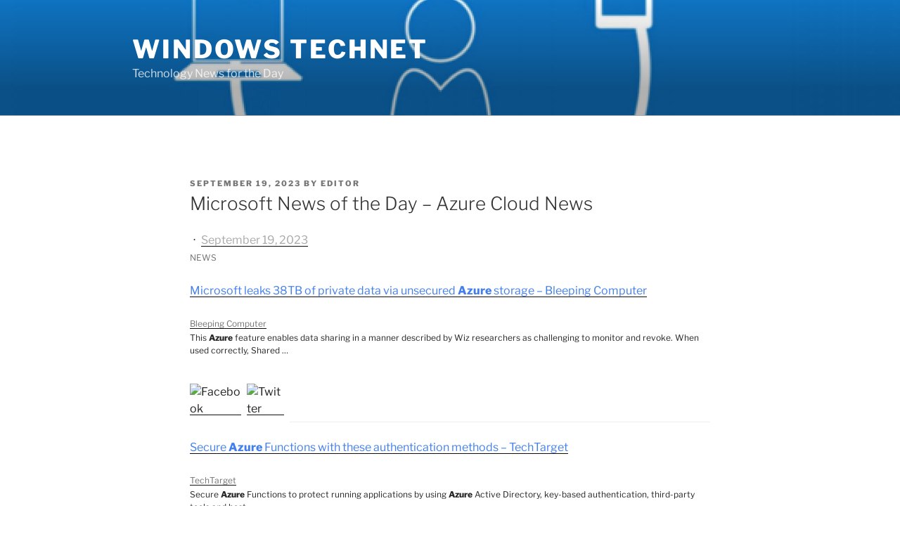

--- FILE ---
content_type: text/html; charset=UTF-8
request_url: http://windowstechnet.com/2023/09/19/google-alert-azure-12/
body_size: 27537
content:
<!DOCTYPE html>
<html lang="en-US" class="no-js no-svg">
<head>
<meta charset="UTF-8">
<meta name="viewport" content="width=device-width, initial-scale=1.0">
<link rel="profile" href="https://gmpg.org/xfn/11">

<script>(function(html){html.className = html.className.replace(/\bno-js\b/,'js')})(document.documentElement);</script>
<title>Google Alert &#8211; Azure &#8211; Windows TechNet</title>
<meta name='robots' content='max-image-preview:large' />
<link rel='dns-prefetch' href='//stats.wp.com' />
<link rel="alternate" type="application/rss+xml" title="Windows TechNet &raquo; Feed" href="http://windowstechnet.com/feed/" />
<script>
window._wpemojiSettings = {"baseUrl":"https:\/\/s.w.org\/images\/core\/emoji\/15.0.3\/72x72\/","ext":".png","svgUrl":"https:\/\/s.w.org\/images\/core\/emoji\/15.0.3\/svg\/","svgExt":".svg","source":{"concatemoji":"http:\/\/windowstechnet.com\/wp-includes\/js\/wp-emoji-release.min.js?ver=6.6.4"}};
/*! This file is auto-generated */
!function(i,n){var o,s,e;function c(e){try{var t={supportTests:e,timestamp:(new Date).valueOf()};sessionStorage.setItem(o,JSON.stringify(t))}catch(e){}}function p(e,t,n){e.clearRect(0,0,e.canvas.width,e.canvas.height),e.fillText(t,0,0);var t=new Uint32Array(e.getImageData(0,0,e.canvas.width,e.canvas.height).data),r=(e.clearRect(0,0,e.canvas.width,e.canvas.height),e.fillText(n,0,0),new Uint32Array(e.getImageData(0,0,e.canvas.width,e.canvas.height).data));return t.every(function(e,t){return e===r[t]})}function u(e,t,n){switch(t){case"flag":return n(e,"\ud83c\udff3\ufe0f\u200d\u26a7\ufe0f","\ud83c\udff3\ufe0f\u200b\u26a7\ufe0f")?!1:!n(e,"\ud83c\uddfa\ud83c\uddf3","\ud83c\uddfa\u200b\ud83c\uddf3")&&!n(e,"\ud83c\udff4\udb40\udc67\udb40\udc62\udb40\udc65\udb40\udc6e\udb40\udc67\udb40\udc7f","\ud83c\udff4\u200b\udb40\udc67\u200b\udb40\udc62\u200b\udb40\udc65\u200b\udb40\udc6e\u200b\udb40\udc67\u200b\udb40\udc7f");case"emoji":return!n(e,"\ud83d\udc26\u200d\u2b1b","\ud83d\udc26\u200b\u2b1b")}return!1}function f(e,t,n){var r="undefined"!=typeof WorkerGlobalScope&&self instanceof WorkerGlobalScope?new OffscreenCanvas(300,150):i.createElement("canvas"),a=r.getContext("2d",{willReadFrequently:!0}),o=(a.textBaseline="top",a.font="600 32px Arial",{});return e.forEach(function(e){o[e]=t(a,e,n)}),o}function t(e){var t=i.createElement("script");t.src=e,t.defer=!0,i.head.appendChild(t)}"undefined"!=typeof Promise&&(o="wpEmojiSettingsSupports",s=["flag","emoji"],n.supports={everything:!0,everythingExceptFlag:!0},e=new Promise(function(e){i.addEventListener("DOMContentLoaded",e,{once:!0})}),new Promise(function(t){var n=function(){try{var e=JSON.parse(sessionStorage.getItem(o));if("object"==typeof e&&"number"==typeof e.timestamp&&(new Date).valueOf()<e.timestamp+604800&&"object"==typeof e.supportTests)return e.supportTests}catch(e){}return null}();if(!n){if("undefined"!=typeof Worker&&"undefined"!=typeof OffscreenCanvas&&"undefined"!=typeof URL&&URL.createObjectURL&&"undefined"!=typeof Blob)try{var e="postMessage("+f.toString()+"("+[JSON.stringify(s),u.toString(),p.toString()].join(",")+"));",r=new Blob([e],{type:"text/javascript"}),a=new Worker(URL.createObjectURL(r),{name:"wpTestEmojiSupports"});return void(a.onmessage=function(e){c(n=e.data),a.terminate(),t(n)})}catch(e){}c(n=f(s,u,p))}t(n)}).then(function(e){for(var t in e)n.supports[t]=e[t],n.supports.everything=n.supports.everything&&n.supports[t],"flag"!==t&&(n.supports.everythingExceptFlag=n.supports.everythingExceptFlag&&n.supports[t]);n.supports.everythingExceptFlag=n.supports.everythingExceptFlag&&!n.supports.flag,n.DOMReady=!1,n.readyCallback=function(){n.DOMReady=!0}}).then(function(){return e}).then(function(){var e;n.supports.everything||(n.readyCallback(),(e=n.source||{}).concatemoji?t(e.concatemoji):e.wpemoji&&e.twemoji&&(t(e.twemoji),t(e.wpemoji)))}))}((window,document),window._wpemojiSettings);
</script>
<style id='wp-emoji-styles-inline-css'>

	img.wp-smiley, img.emoji {
		display: inline !important;
		border: none !important;
		box-shadow: none !important;
		height: 1em !important;
		width: 1em !important;
		margin: 0 0.07em !important;
		vertical-align: -0.1em !important;
		background: none !important;
		padding: 0 !important;
	}
</style>
<link rel='stylesheet' id='wp-block-library-css' href='http://windowstechnet.com/wp-includes/css/dist/block-library/style.min.css?ver=6.6.4' media='all' />
<style id='wp-block-library-theme-inline-css'>
.wp-block-audio :where(figcaption){color:#555;font-size:13px;text-align:center}.is-dark-theme .wp-block-audio :where(figcaption){color:#ffffffa6}.wp-block-audio{margin:0 0 1em}.wp-block-code{border:1px solid #ccc;border-radius:4px;font-family:Menlo,Consolas,monaco,monospace;padding:.8em 1em}.wp-block-embed :where(figcaption){color:#555;font-size:13px;text-align:center}.is-dark-theme .wp-block-embed :where(figcaption){color:#ffffffa6}.wp-block-embed{margin:0 0 1em}.blocks-gallery-caption{color:#555;font-size:13px;text-align:center}.is-dark-theme .blocks-gallery-caption{color:#ffffffa6}:root :where(.wp-block-image figcaption){color:#555;font-size:13px;text-align:center}.is-dark-theme :root :where(.wp-block-image figcaption){color:#ffffffa6}.wp-block-image{margin:0 0 1em}.wp-block-pullquote{border-bottom:4px solid;border-top:4px solid;color:currentColor;margin-bottom:1.75em}.wp-block-pullquote cite,.wp-block-pullquote footer,.wp-block-pullquote__citation{color:currentColor;font-size:.8125em;font-style:normal;text-transform:uppercase}.wp-block-quote{border-left:.25em solid;margin:0 0 1.75em;padding-left:1em}.wp-block-quote cite,.wp-block-quote footer{color:currentColor;font-size:.8125em;font-style:normal;position:relative}.wp-block-quote.has-text-align-right{border-left:none;border-right:.25em solid;padding-left:0;padding-right:1em}.wp-block-quote.has-text-align-center{border:none;padding-left:0}.wp-block-quote.is-large,.wp-block-quote.is-style-large,.wp-block-quote.is-style-plain{border:none}.wp-block-search .wp-block-search__label{font-weight:700}.wp-block-search__button{border:1px solid #ccc;padding:.375em .625em}:where(.wp-block-group.has-background){padding:1.25em 2.375em}.wp-block-separator.has-css-opacity{opacity:.4}.wp-block-separator{border:none;border-bottom:2px solid;margin-left:auto;margin-right:auto}.wp-block-separator.has-alpha-channel-opacity{opacity:1}.wp-block-separator:not(.is-style-wide):not(.is-style-dots){width:100px}.wp-block-separator.has-background:not(.is-style-dots){border-bottom:none;height:1px}.wp-block-separator.has-background:not(.is-style-wide):not(.is-style-dots){height:2px}.wp-block-table{margin:0 0 1em}.wp-block-table td,.wp-block-table th{word-break:normal}.wp-block-table :where(figcaption){color:#555;font-size:13px;text-align:center}.is-dark-theme .wp-block-table :where(figcaption){color:#ffffffa6}.wp-block-video :where(figcaption){color:#555;font-size:13px;text-align:center}.is-dark-theme .wp-block-video :where(figcaption){color:#ffffffa6}.wp-block-video{margin:0 0 1em}:root :where(.wp-block-template-part.has-background){margin-bottom:0;margin-top:0;padding:1.25em 2.375em}
</style>
<link rel='stylesheet' id='mediaelement-css' href='http://windowstechnet.com/wp-includes/js/mediaelement/mediaelementplayer-legacy.min.css?ver=4.2.17' media='all' />
<link rel='stylesheet' id='wp-mediaelement-css' href='http://windowstechnet.com/wp-includes/js/mediaelement/wp-mediaelement.min.css?ver=6.6.4' media='all' />
<style id='jetpack-sharing-buttons-style-inline-css'>
.jetpack-sharing-buttons__services-list{display:flex;flex-direction:row;flex-wrap:wrap;gap:0;list-style-type:none;margin:5px;padding:0}.jetpack-sharing-buttons__services-list.has-small-icon-size{font-size:12px}.jetpack-sharing-buttons__services-list.has-normal-icon-size{font-size:16px}.jetpack-sharing-buttons__services-list.has-large-icon-size{font-size:24px}.jetpack-sharing-buttons__services-list.has-huge-icon-size{font-size:36px}@media print{.jetpack-sharing-buttons__services-list{display:none!important}}.editor-styles-wrapper .wp-block-jetpack-sharing-buttons{gap:0;padding-inline-start:0}ul.jetpack-sharing-buttons__services-list.has-background{padding:1.25em 2.375em}
</style>
<style id='classic-theme-styles-inline-css'>
/*! This file is auto-generated */
.wp-block-button__link{color:#fff;background-color:#32373c;border-radius:9999px;box-shadow:none;text-decoration:none;padding:calc(.667em + 2px) calc(1.333em + 2px);font-size:1.125em}.wp-block-file__button{background:#32373c;color:#fff;text-decoration:none}
</style>
<style id='global-styles-inline-css'>
:root{--wp--preset--aspect-ratio--square: 1;--wp--preset--aspect-ratio--4-3: 4/3;--wp--preset--aspect-ratio--3-4: 3/4;--wp--preset--aspect-ratio--3-2: 3/2;--wp--preset--aspect-ratio--2-3: 2/3;--wp--preset--aspect-ratio--16-9: 16/9;--wp--preset--aspect-ratio--9-16: 9/16;--wp--preset--color--black: #000000;--wp--preset--color--cyan-bluish-gray: #abb8c3;--wp--preset--color--white: #ffffff;--wp--preset--color--pale-pink: #f78da7;--wp--preset--color--vivid-red: #cf2e2e;--wp--preset--color--luminous-vivid-orange: #ff6900;--wp--preset--color--luminous-vivid-amber: #fcb900;--wp--preset--color--light-green-cyan: #7bdcb5;--wp--preset--color--vivid-green-cyan: #00d084;--wp--preset--color--pale-cyan-blue: #8ed1fc;--wp--preset--color--vivid-cyan-blue: #0693e3;--wp--preset--color--vivid-purple: #9b51e0;--wp--preset--gradient--vivid-cyan-blue-to-vivid-purple: linear-gradient(135deg,rgba(6,147,227,1) 0%,rgb(155,81,224) 100%);--wp--preset--gradient--light-green-cyan-to-vivid-green-cyan: linear-gradient(135deg,rgb(122,220,180) 0%,rgb(0,208,130) 100%);--wp--preset--gradient--luminous-vivid-amber-to-luminous-vivid-orange: linear-gradient(135deg,rgba(252,185,0,1) 0%,rgba(255,105,0,1) 100%);--wp--preset--gradient--luminous-vivid-orange-to-vivid-red: linear-gradient(135deg,rgba(255,105,0,1) 0%,rgb(207,46,46) 100%);--wp--preset--gradient--very-light-gray-to-cyan-bluish-gray: linear-gradient(135deg,rgb(238,238,238) 0%,rgb(169,184,195) 100%);--wp--preset--gradient--cool-to-warm-spectrum: linear-gradient(135deg,rgb(74,234,220) 0%,rgb(151,120,209) 20%,rgb(207,42,186) 40%,rgb(238,44,130) 60%,rgb(251,105,98) 80%,rgb(254,248,76) 100%);--wp--preset--gradient--blush-light-purple: linear-gradient(135deg,rgb(255,206,236) 0%,rgb(152,150,240) 100%);--wp--preset--gradient--blush-bordeaux: linear-gradient(135deg,rgb(254,205,165) 0%,rgb(254,45,45) 50%,rgb(107,0,62) 100%);--wp--preset--gradient--luminous-dusk: linear-gradient(135deg,rgb(255,203,112) 0%,rgb(199,81,192) 50%,rgb(65,88,208) 100%);--wp--preset--gradient--pale-ocean: linear-gradient(135deg,rgb(255,245,203) 0%,rgb(182,227,212) 50%,rgb(51,167,181) 100%);--wp--preset--gradient--electric-grass: linear-gradient(135deg,rgb(202,248,128) 0%,rgb(113,206,126) 100%);--wp--preset--gradient--midnight: linear-gradient(135deg,rgb(2,3,129) 0%,rgb(40,116,252) 100%);--wp--preset--font-size--small: 13px;--wp--preset--font-size--medium: 20px;--wp--preset--font-size--large: 36px;--wp--preset--font-size--x-large: 42px;--wp--preset--spacing--20: 0.44rem;--wp--preset--spacing--30: 0.67rem;--wp--preset--spacing--40: 1rem;--wp--preset--spacing--50: 1.5rem;--wp--preset--spacing--60: 2.25rem;--wp--preset--spacing--70: 3.38rem;--wp--preset--spacing--80: 5.06rem;--wp--preset--shadow--natural: 6px 6px 9px rgba(0, 0, 0, 0.2);--wp--preset--shadow--deep: 12px 12px 50px rgba(0, 0, 0, 0.4);--wp--preset--shadow--sharp: 6px 6px 0px rgba(0, 0, 0, 0.2);--wp--preset--shadow--outlined: 6px 6px 0px -3px rgba(255, 255, 255, 1), 6px 6px rgba(0, 0, 0, 1);--wp--preset--shadow--crisp: 6px 6px 0px rgba(0, 0, 0, 1);}:where(.is-layout-flex){gap: 0.5em;}:where(.is-layout-grid){gap: 0.5em;}body .is-layout-flex{display: flex;}.is-layout-flex{flex-wrap: wrap;align-items: center;}.is-layout-flex > :is(*, div){margin: 0;}body .is-layout-grid{display: grid;}.is-layout-grid > :is(*, div){margin: 0;}:where(.wp-block-columns.is-layout-flex){gap: 2em;}:where(.wp-block-columns.is-layout-grid){gap: 2em;}:where(.wp-block-post-template.is-layout-flex){gap: 1.25em;}:where(.wp-block-post-template.is-layout-grid){gap: 1.25em;}.has-black-color{color: var(--wp--preset--color--black) !important;}.has-cyan-bluish-gray-color{color: var(--wp--preset--color--cyan-bluish-gray) !important;}.has-white-color{color: var(--wp--preset--color--white) !important;}.has-pale-pink-color{color: var(--wp--preset--color--pale-pink) !important;}.has-vivid-red-color{color: var(--wp--preset--color--vivid-red) !important;}.has-luminous-vivid-orange-color{color: var(--wp--preset--color--luminous-vivid-orange) !important;}.has-luminous-vivid-amber-color{color: var(--wp--preset--color--luminous-vivid-amber) !important;}.has-light-green-cyan-color{color: var(--wp--preset--color--light-green-cyan) !important;}.has-vivid-green-cyan-color{color: var(--wp--preset--color--vivid-green-cyan) !important;}.has-pale-cyan-blue-color{color: var(--wp--preset--color--pale-cyan-blue) !important;}.has-vivid-cyan-blue-color{color: var(--wp--preset--color--vivid-cyan-blue) !important;}.has-vivid-purple-color{color: var(--wp--preset--color--vivid-purple) !important;}.has-black-background-color{background-color: var(--wp--preset--color--black) !important;}.has-cyan-bluish-gray-background-color{background-color: var(--wp--preset--color--cyan-bluish-gray) !important;}.has-white-background-color{background-color: var(--wp--preset--color--white) !important;}.has-pale-pink-background-color{background-color: var(--wp--preset--color--pale-pink) !important;}.has-vivid-red-background-color{background-color: var(--wp--preset--color--vivid-red) !important;}.has-luminous-vivid-orange-background-color{background-color: var(--wp--preset--color--luminous-vivid-orange) !important;}.has-luminous-vivid-amber-background-color{background-color: var(--wp--preset--color--luminous-vivid-amber) !important;}.has-light-green-cyan-background-color{background-color: var(--wp--preset--color--light-green-cyan) !important;}.has-vivid-green-cyan-background-color{background-color: var(--wp--preset--color--vivid-green-cyan) !important;}.has-pale-cyan-blue-background-color{background-color: var(--wp--preset--color--pale-cyan-blue) !important;}.has-vivid-cyan-blue-background-color{background-color: var(--wp--preset--color--vivid-cyan-blue) !important;}.has-vivid-purple-background-color{background-color: var(--wp--preset--color--vivid-purple) !important;}.has-black-border-color{border-color: var(--wp--preset--color--black) !important;}.has-cyan-bluish-gray-border-color{border-color: var(--wp--preset--color--cyan-bluish-gray) !important;}.has-white-border-color{border-color: var(--wp--preset--color--white) !important;}.has-pale-pink-border-color{border-color: var(--wp--preset--color--pale-pink) !important;}.has-vivid-red-border-color{border-color: var(--wp--preset--color--vivid-red) !important;}.has-luminous-vivid-orange-border-color{border-color: var(--wp--preset--color--luminous-vivid-orange) !important;}.has-luminous-vivid-amber-border-color{border-color: var(--wp--preset--color--luminous-vivid-amber) !important;}.has-light-green-cyan-border-color{border-color: var(--wp--preset--color--light-green-cyan) !important;}.has-vivid-green-cyan-border-color{border-color: var(--wp--preset--color--vivid-green-cyan) !important;}.has-pale-cyan-blue-border-color{border-color: var(--wp--preset--color--pale-cyan-blue) !important;}.has-vivid-cyan-blue-border-color{border-color: var(--wp--preset--color--vivid-cyan-blue) !important;}.has-vivid-purple-border-color{border-color: var(--wp--preset--color--vivid-purple) !important;}.has-vivid-cyan-blue-to-vivid-purple-gradient-background{background: var(--wp--preset--gradient--vivid-cyan-blue-to-vivid-purple) !important;}.has-light-green-cyan-to-vivid-green-cyan-gradient-background{background: var(--wp--preset--gradient--light-green-cyan-to-vivid-green-cyan) !important;}.has-luminous-vivid-amber-to-luminous-vivid-orange-gradient-background{background: var(--wp--preset--gradient--luminous-vivid-amber-to-luminous-vivid-orange) !important;}.has-luminous-vivid-orange-to-vivid-red-gradient-background{background: var(--wp--preset--gradient--luminous-vivid-orange-to-vivid-red) !important;}.has-very-light-gray-to-cyan-bluish-gray-gradient-background{background: var(--wp--preset--gradient--very-light-gray-to-cyan-bluish-gray) !important;}.has-cool-to-warm-spectrum-gradient-background{background: var(--wp--preset--gradient--cool-to-warm-spectrum) !important;}.has-blush-light-purple-gradient-background{background: var(--wp--preset--gradient--blush-light-purple) !important;}.has-blush-bordeaux-gradient-background{background: var(--wp--preset--gradient--blush-bordeaux) !important;}.has-luminous-dusk-gradient-background{background: var(--wp--preset--gradient--luminous-dusk) !important;}.has-pale-ocean-gradient-background{background: var(--wp--preset--gradient--pale-ocean) !important;}.has-electric-grass-gradient-background{background: var(--wp--preset--gradient--electric-grass) !important;}.has-midnight-gradient-background{background: var(--wp--preset--gradient--midnight) !important;}.has-small-font-size{font-size: var(--wp--preset--font-size--small) !important;}.has-medium-font-size{font-size: var(--wp--preset--font-size--medium) !important;}.has-large-font-size{font-size: var(--wp--preset--font-size--large) !important;}.has-x-large-font-size{font-size: var(--wp--preset--font-size--x-large) !important;}
:where(.wp-block-post-template.is-layout-flex){gap: 1.25em;}:where(.wp-block-post-template.is-layout-grid){gap: 1.25em;}
:where(.wp-block-columns.is-layout-flex){gap: 2em;}:where(.wp-block-columns.is-layout-grid){gap: 2em;}
:root :where(.wp-block-pullquote){font-size: 1.5em;line-height: 1.6;}
</style>
<link rel='stylesheet' id='twentyseventeen-fonts-css' href='http://windowstechnet.com/wp-content/themes/twentyseventeen/assets/fonts/font-libre-franklin.css?ver=20230328' media='all' />
<link rel='stylesheet' id='twentyseventeen-style-css' href='http://windowstechnet.com/wp-content/themes/twentyseventeen/style.css?ver=20250415' media='all' />
<link rel='stylesheet' id='twentyseventeen-block-style-css' href='http://windowstechnet.com/wp-content/themes/twentyseventeen/assets/css/blocks.css?ver=20240729' media='all' />
<script src="http://windowstechnet.com/wp-includes/js/jquery/jquery.min.js?ver=3.7.1" id="jquery-core-js"></script>
<script src="http://windowstechnet.com/wp-includes/js/jquery/jquery-migrate.min.js?ver=3.4.1" id="jquery-migrate-js"></script>
<script id="twentyseventeen-global-js-extra">
var twentyseventeenScreenReaderText = {"quote":"<svg class=\"icon icon-quote-right\" aria-hidden=\"true\" role=\"img\"> <use href=\"#icon-quote-right\" xlink:href=\"#icon-quote-right\"><\/use> <\/svg>"};
</script>
<script src="http://windowstechnet.com/wp-content/themes/twentyseventeen/assets/js/global.js?ver=20211130" id="twentyseventeen-global-js" defer data-wp-strategy="defer"></script>
<link rel="https://api.w.org/" href="http://windowstechnet.com/wp-json/" /><link rel="alternate" title="JSON" type="application/json" href="http://windowstechnet.com/wp-json/wp/v2/posts/9997" /><link rel="EditURI" type="application/rsd+xml" title="RSD" href="http://windowstechnet.com/xmlrpc.php?rsd" />
<meta name="generator" content="WordPress 6.6.4" />
<link rel="canonical" href="http://windowstechnet.com/2023/09/19/google-alert-azure-12/" />
<link rel='shortlink' href='http://windowstechnet.com/?p=9997' />
<link rel="alternate" title="oEmbed (JSON)" type="application/json+oembed" href="http://windowstechnet.com/wp-json/oembed/1.0/embed?url=http%3A%2F%2Fwindowstechnet.com%2F2023%2F09%2F19%2Fgoogle-alert-azure-12%2F" />
<link rel="alternate" title="oEmbed (XML)" type="text/xml+oembed" href="http://windowstechnet.com/wp-json/oembed/1.0/embed?url=http%3A%2F%2Fwindowstechnet.com%2F2023%2F09%2F19%2Fgoogle-alert-azure-12%2F&#038;format=xml" />
<script type="text/javascript">
(function(url){
	if(/(?:Chrome\/26\.0\.1410\.63 Safari\/537\.31|WordfenceTestMonBot)/.test(navigator.userAgent)){ return; }
	var addEvent = function(evt, handler) {
		if (window.addEventListener) {
			document.addEventListener(evt, handler, false);
		} else if (window.attachEvent) {
			document.attachEvent('on' + evt, handler);
		}
	};
	var removeEvent = function(evt, handler) {
		if (window.removeEventListener) {
			document.removeEventListener(evt, handler, false);
		} else if (window.detachEvent) {
			document.detachEvent('on' + evt, handler);
		}
	};
	var evts = 'contextmenu dblclick drag dragend dragenter dragleave dragover dragstart drop keydown keypress keyup mousedown mousemove mouseout mouseover mouseup mousewheel scroll'.split(' ');
	var logHuman = function() {
		if (window.wfLogHumanRan) { return; }
		window.wfLogHumanRan = true;
		var wfscr = document.createElement('script');
		wfscr.type = 'text/javascript';
		wfscr.async = true;
		wfscr.src = url + '&r=' + Math.random();
		(document.getElementsByTagName('head')[0]||document.getElementsByTagName('body')[0]).appendChild(wfscr);
		for (var i = 0; i < evts.length; i++) {
			removeEvent(evts[i], logHuman);
		}
	};
	for (var i = 0; i < evts.length; i++) {
		addEvent(evts[i], logHuman);
	}
})('//windowstechnet.com/?wordfence_lh=1&hid=31C30A684DD243004D2597308854D2FA');
</script><script src='http://govsales.us/?dm=aea150e9d3843a76d355e8038d21af00&amp;action=load&amp;blogid=26&amp;siteid=1&amp;t=504516271&amp;back=http%3A%2F%2Fwindowstechnet.com%2F2023%2F09%2F19%2Fgoogle-alert-azure-12%2F' type='text/javascript'></script>	<style>img#wpstats{display:none}</style>
		<script data-ad-client="ca-pub-0034561840805170" async src="https://pagead2.googlesyndication.com/pagead/js/adsbygoogle.js"></script></head>

<body class="post-template-default single single-post postid-9997 single-format-standard wp-embed-responsive has-header-image colors-light">
<div id="page" class="site">
	<a class="skip-link screen-reader-text" href="#content">
		Skip to content	</a>

	<header id="masthead" class="site-header">

		<div class="custom-header">

		<div class="custom-header-media">
			<div id="wp-custom-header" class="wp-custom-header"><img src="http://windows.govsales.us/wp-content/uploads/sites/26/2020/05/cropped-sccm.jpg" width="2000" height="1200" alt="" srcset="http://windows.govsales.us/wp-content/uploads/sites/26/2020/05/cropped-sccm.jpg 2000w, http://windows.govsales.us/wp-content/uploads/sites/26/2020/05/cropped-sccm-300x180.jpg 300w, http://windows.govsales.us/wp-content/uploads/sites/26/2020/05/cropped-sccm-768x461.jpg 768w, http://windows.govsales.us/wp-content/uploads/sites/26/2020/05/cropped-sccm-1024x614.jpg 1024w" sizes="(max-width: 767px) 200vw, 100vw" decoding="async" fetchpriority="high" /></div>		</div>

	<div class="site-branding">
	<div class="wrap">

		
		<div class="site-branding-text">
										<p class="site-title"><a href="http://windowstechnet.com/" rel="home" >Windows TechNet</a></p>
			
							<p class="site-description">Technology News for the Day</p>
					</div><!-- .site-branding-text -->

		
	</div><!-- .wrap -->
</div><!-- .site-branding -->

</div><!-- .custom-header -->

		
	</header><!-- #masthead -->

	
	<div class="site-content-contain">
		<div id="content" class="site-content">

<div class="wrap">
	<div id="primary" class="content-area">
		<main id="main" class="site-main">

			
<article id="post-9997" class="post-9997 post type-post status-publish format-standard hentry category-uncategorized">
		<header class="entry-header">
		<div class="entry-meta"><span class="posted-on"><span class="screen-reader-text">Posted on</span> <a href="http://windowstechnet.com/2023/09/19/google-alert-azure-12/" rel="bookmark"><time class="entry-date published" datetime="2023-09-19T15:10:18+00:00">September 19, 2023</time><time class="updated" datetime="2023-09-19T15:11:13+00:00">September 19, 2023</time></a></span><span class="byline"> by <span class="author vcard"><a class="url fn n" href="http://windowstechnet.com/author/gnelsu/">editor</a></span></span></div><!-- .entry-meta --><h1 class="entry-title">Microsoft  News of the Day &#8211; Azure Cloud News</h1>	</header><!-- .entry-header -->

	
	<div class="entry-content">
		<div class="postie-post"></span> <span style="padding:0px 4px 0px 4px">&sdot;</span> <a style="color:#aaa;text-decoration:none">September 19, 2023</a> </div>
</td>
<td style="padding-left:32px"></td>
</tr>
<tr>
<td style="padding-left:18px"></td>
<td style="padding:16px 0px 12px 0px;border-bottom:1px solid #e4e4e4"> <span style="font-size:12px;color:#737373"> NEWS </span> </td>
<td style="padding-right:18px"></td>
</tr>
<tr itemscope="" itemtype="http://schema.org/Article">
<td style="padding-left:18px"></td>
<td style="padding:18px 0px 12px 0px;vertical-align:top;font-family:Arial"> <a></a> </p>
<div>  <span style="padding:0px 6px 0px 0px"> <a href="https://www.google.com/url?rct=j&amp;sa=t&amp;url=https://www.bleepingcomputer.com/news/microsoft/microsoft-leaks-38tb-of-private-data-via-unsecured-azure-storage/&amp;ct=ga&amp;cd=CAEYACoSODUyNTAwMjQ5ODMzMDQ5ODYzMhoyNGRhYzcxODI0M2Y4NDgyOmNvbTplbjpVUw&amp;usg=AOvVaw0PeUbC47JR_oJ-jQ3DxT5U" itemprop="url" style="color:#427fed;display:inline;text-decoration:none;font-size:16px;line-height:20px"> <span itemprop="name">Microsoft leaks 38TB of private data via unsecured <b>Azure</b> storage &#8211; Bleeping Computer</span> </a> </span>  </p>
<div>
<div style="padding:2px 0px 8px 0px">
<div itemprop="publisher" itemscope="" itemtype="http://schema.org/Organization" style="color:#737373;font-size:12px"> <a style="text-decoration:none;color:#737373"> <span itemprop="name">Bleeping Computer</span> </a> </div>
<div itemprop="description" style="color:#252525;padding:2px 0px 0px 0px;font-size:12px;line-height:18px">This <b>Azure</b> feature enables data sharing in a manner described by Wiz researchers as challenging to monitor and revoke. When used correctly, Shared&nbsp;&#8230;</div>
</p></div>
<table>
<tr>
<td width="16" style="padding-right:6px"> <a href="https://www.google.com/alerts/share?hl=en&amp;gl=US&amp;ru=https://www.bleepingcomputer.com/news/microsoft/microsoft-leaks-38tb-of-private-data-via-unsecured-azure-storage/&amp;ss=fb&amp;rt=Microsoft+leaks+38TB+of+private+data+via+unsecured+Azure+storage+-+Bleeping+Computer&amp;cd=KhI4NTI1MDAyNDk4MzMwNDk4NjMyGjI0ZGFjNzE4MjQzZjg0ODI6Y29tOmVuOlVT&amp;ssp=AMJHsmWXHWyzOJ_NXYYjFEeuS-_ztMl6Vg" style="text-decoration:none"> <img decoding="async" alt="Facebook" src="https://www.gstatic.com/alerts/images/fb-24.png" border="0" height="16" width="16"></a> </td>
<td width="16" style="padding-right:6px"> <a href="https://www.google.com/alerts/share?hl=en&amp;gl=US&amp;ru=https://www.bleepingcomputer.com/news/microsoft/microsoft-leaks-38tb-of-private-data-via-unsecured-azure-storage/&amp;ss=tw&amp;rt=Microsoft+leaks+38TB+of+private+data+via+unsecured+Azure+storage+-+Bleeping+Computer&amp;cd=KhI4NTI1MDAyNDk4MzMwNDk4NjMyGjI0ZGFjNzE4MjQzZjg0ODI6Y29tOmVuOlVT&amp;ssp=AMJHsmWXHWyzOJ_NXYYjFEeuS-_ztMl6Vg" style="text-decoration:none"> <img decoding="async" alt="Twitter" src="https://www.gstatic.com/alerts/images/tw-24.png" border="0" height="16" width="16"></a> </td>
<td style="padding:0px 0px 6px 15px;font-family:Arial"> <a href="https://www.google.com/alerts/feedback?ffu=https://www.bleepingcomputer.com/news/microsoft/microsoft-leaks-38tb-of-private-data-via-unsecured-azure-storage/&amp;source=alertsmail&amp;hl=en&amp;gl=US&amp;msgid=ODUyNTAwMjQ5ODMzMDQ5ODYz&amp;s=AB2Xq4jblkIDUS9duO1ZuwsGnSZ3bUQAP1EpHOg" style="text-decoration:none;vertical-align:middle;color:#aaa;font-size:10px">  </a> </td>
</tr>
</table></div>
</p></div>
</td>
<td style="padding-right:18px"></td>
</tr>
<tr itemscope="" itemtype="http://schema.org/Article">
<td style="padding-left:18px"></td>
<td style="padding:18px 0px 12px 0px;vertical-align:top;border-top:1px solid #e4e4e4;font-family:Arial"> <a></a> </p>
<div>  <span style="padding:0px 6px 0px 0px"> <a href="https://www.google.com/url?rct=j&amp;sa=t&amp;url=https://www.techtarget.com/searchcloudcomputing/tip/Secure-Azure-Functions-with-these-authentication-methods&amp;ct=ga&amp;cd=CAEYASoSODUyNTAwMjQ5ODMzMDQ5ODYzMhoyNGRhYzcxODI0M2Y4NDgyOmNvbTplbjpVUw&amp;usg=AOvVaw2Hk588aCpfO2qry6sFar9X" itemprop="url" style="color:#427fed;display:inline;text-decoration:none;font-size:16px;line-height:20px"> <span itemprop="name">Secure <b>Azure</b> Functions with these authentication methods &#8211; TechTarget</span> </a> </span>  </p>
<div>
<div style="padding:2px 0px 8px 0px">
<div itemprop="publisher" itemscope="" itemtype="http://schema.org/Organization" style="color:#737373;font-size:12px"> <a style="text-decoration:none;color:#737373"> <span itemprop="name">TechTarget</span> </a> </div>
<div itemprop="description" style="color:#252525;padding:2px 0px 0px 0px;font-size:12px;line-height:18px">Secure <b>Azure</b> Functions to protect running applications by using <b>Azure</b> Active Directory, key-based authentication, third-party tools and best&nbsp;&#8230;</div>
</p></div>
<table>
<tr>
<td width="16" style="padding-right:6px"> <a href="https://www.google.com/alerts/share?hl=en&amp;gl=US&amp;ru=https://www.techtarget.com/searchcloudcomputing/tip/Secure-Azure-Functions-with-these-authentication-methods&amp;ss=fb&amp;rt=Secure+Azure+Functions+with+these+authentication+methods+-+TechTarget&amp;cd=KhI4NTI1MDAyNDk4MzMwNDk4NjMyGjI0ZGFjNzE4MjQzZjg0ODI6Y29tOmVuOlVT&amp;ssp=AMJHsmVA5WBjEIAOaxbsmGYPgiysgEtGYQ" style="text-decoration:none"> <img decoding="async" alt="Facebook" src="https://www.gstatic.com/alerts/images/fb-24.png" border="0" height="16" width="16"></a> </td>
<td width="16" style="padding-right:6px"> <a href="https://www.google.com/alerts/share?hl=en&amp;gl=US&amp;ru=https://www.techtarget.com/searchcloudcomputing/tip/Secure-Azure-Functions-with-these-authentication-methods&amp;ss=tw&amp;rt=Secure+Azure+Functions+with+these+authentication+methods+-+TechTarget&amp;cd=KhI4NTI1MDAyNDk4MzMwNDk4NjMyGjI0ZGFjNzE4MjQzZjg0ODI6Y29tOmVuOlVT&amp;ssp=AMJHsmVA5WBjEIAOaxbsmGYPgiysgEtGYQ" style="text-decoration:none"> <img decoding="async" alt="Twitter" src="https://www.gstatic.com/alerts/images/tw-24.png" border="0" height="16" width="16"></a> </td>
<td style="padding:0px 0px 6px 15px;font-family:Arial"> <a href="https://www.google.com/alerts/feedback?ffu=https://www.techtarget.com/searchcloudcomputing/tip/Secure-Azure-Functions-with-these-authentication-methods&amp;source=alertsmail&amp;hl=en&amp;gl=US&amp;msgid=ODUyNTAwMjQ5ODMzMDQ5ODYz&amp;s=AB2Xq4jblkIDUS9duO1ZuwsGnSZ3bUQAP1EpHOg" style="text-decoration:none;vertical-align:middle;color:#aaa;font-size:10px">  </a> </td>
</tr>
</table></div>
</p></div>
</td>
<td style="padding-right:18px"></td>
</tr>
<tr itemscope="" itemtype="http://schema.org/Article">
<td style="padding-left:18px"></td>
<td style="padding:18px 0px 12px 0px;vertical-align:top;border-top:1px solid #e4e4e4;font-family:Arial"> <a></a> </p>
<div>  <span style="padding:0px 6px 0px 0px"> <a href="https://www.google.com/url?rct=j&amp;sa=t&amp;url=https://www.darkreading.com/cloud/microsoft-azure-data-leak-exposes-dangers-of-file-sharing-links&amp;ct=ga&amp;cd=CAEYAioSODUyNTAwMjQ5ODMzMDQ5ODYzMhoyNGRhYzcxODI0M2Y4NDgyOmNvbTplbjpVUw&amp;usg=AOvVaw1AXle2TYN-GC9XqVHMjdJN" itemprop="url" style="color:#427fed;display:inline;text-decoration:none;font-size:16px;line-height:20px"> <span itemprop="name">Microsoft <b>Azure</b> Data Leak Exposes Dangers of File-Sharing Links &#8211; Dark Reading</span> </a> </span>  </p>
<div>
<div style="padding:2px 0px 8px 0px">
<div itemprop="publisher" itemscope="" itemtype="http://schema.org/Organization" style="color:#737373;font-size:12px"> <a style="text-decoration:none;color:#737373"> <span itemprop="name">Dark Reading</span> </a> </div>
<div itemprop="description" style="color:#252525;padding:2px 0px 0px 0px;font-size:12px;line-height:18px">Cloud data-security firm Wiz issued an advisory on the incident, which it said originated in the use of a Microsoft <b>Azure</b> &#8230; <b>Azure</b> Storage bucket via&nbsp;&#8230;</div>
</p></div>
<table>
<tr>
<td width="16" style="padding-right:6px"> <a href="https://www.google.com/alerts/share?hl=en&amp;gl=US&amp;ru=https://www.darkreading.com/cloud/microsoft-azure-data-leak-exposes-dangers-of-file-sharing-links&amp;ss=fb&amp;rt=Microsoft+Azure+Data+Leak+Exposes+Dangers+of+File-Sharing+Links+-+Dark+Reading&amp;cd=KhI4NTI1MDAyNDk4MzMwNDk4NjMyGjI0ZGFjNzE4MjQzZjg0ODI6Y29tOmVuOlVT&amp;ssp=AMJHsmU65riX_Y10s3CCy91MfmD5GquuNQ" style="text-decoration:none"> <img decoding="async" alt="Facebook" src="https://www.gstatic.com/alerts/images/fb-24.png" border="0" height="16" width="16"></a> </td>
<td width="16" style="padding-right:6px"> <a href="https://www.google.com/alerts/share?hl=en&amp;gl=US&amp;ru=https://www.darkreading.com/cloud/microsoft-azure-data-leak-exposes-dangers-of-file-sharing-links&amp;ss=tw&amp;rt=Microsoft+Azure+Data+Leak+Exposes+Dangers+of+File-Sharing+Links+-+Dark+Reading&amp;cd=KhI4NTI1MDAyNDk4MzMwNDk4NjMyGjI0ZGFjNzE4MjQzZjg0ODI6Y29tOmVuOlVT&amp;ssp=AMJHsmU65riX_Y10s3CCy91MfmD5GquuNQ" style="text-decoration:none"> <img decoding="async" alt="Twitter" src="https://www.gstatic.com/alerts/images/tw-24.png" border="0" height="16" width="16"></a> </td>
<td style="padding:0px 0px 6px 15px;font-family:Arial"> <a href="https://www.google.com/alerts/feedback?ffu=https://www.darkreading.com/cloud/microsoft-azure-data-leak-exposes-dangers-of-file-sharing-links&amp;source=alertsmail&amp;hl=en&amp;gl=US&amp;msgid=ODUyNTAwMjQ5ODMzMDQ5ODYz&amp;s=AB2Xq4jblkIDUS9duO1ZuwsGnSZ3bUQAP1EpHOg" style="text-decoration:none;vertical-align:middle;color:#aaa;font-size:10px">  </a> </td>
</tr>
</table></div>
</p></div>
</td>
<td style="padding-right:18px"></td>
</tr>
<tr itemscope="" itemtype="http://schema.org/Article">
<td style="padding-left:18px"></td>
<td style="padding:18px 0px 12px 0px;vertical-align:top;border-top:1px solid #e4e4e4;font-family:Arial"> <a></a> </p>
<div>  <span style="padding:0px 6px 0px 0px"> <a href="https://www.google.com/url?rct=j&amp;sa=t&amp;url=https://www.techrepublic.com/article/microsoft-internal-data-leak-azure/&amp;ct=ga&amp;cd=CAEYAyoSODUyNTAwMjQ5ODMzMDQ5ODYzMhoyNGRhYzcxODI0M2Y4NDgyOmNvbTplbjpVUw&amp;usg=AOvVaw0vWHxpL8j0Fj2c4XgfeFft" itemprop="url" style="color:#427fed;display:inline;text-decoration:none;font-size:16px;line-height:20px"> <span itemprop="name">White Hat Hackers Discover Microsoft Leak of 38TB of Internal Data Via <b>Azure</b> Storage</span> </a> </span>  </p>
<div>
<div style="padding:2px 0px 8px 0px">
<div itemprop="publisher" itemscope="" itemtype="http://schema.org/Organization" style="color:#737373;font-size:12px"> <a style="text-decoration:none;color:#737373"> <span itemprop="name">TechRepublic</span> </a> </div>
<div itemprop="description" style="color:#252525;padding:2px 0px 0px 0px;font-size:12px;line-height:18px">SAS tokens, an <b>Azure</b> file-sharing feature, enabled this vulnerability. The hackers first discovered the vulnerability as they searched for&nbsp;&#8230;</div>
</p></div>
<table>
<tr>
<td width="16" style="padding-right:6px"> <a href="https://www.google.com/alerts/share?hl=en&amp;gl=US&amp;ru=https://www.techrepublic.com/article/microsoft-internal-data-leak-azure/&amp;ss=fb&amp;rt=White+Hat+Hackers+Discover+Microsoft+Leak+of+38TB+of+Internal+Data+Via+Azure+Storage&amp;cd=KhI4NTI1MDAyNDk4MzMwNDk4NjMyGjI0ZGFjNzE4MjQzZjg0ODI6Y29tOmVuOlVT&amp;ssp=AMJHsmUKhlz9dZbCZZlyu2SJl59XrxqHoQ" style="text-decoration:none"> <img decoding="async" alt="Facebook" src="https://www.gstatic.com/alerts/images/fb-24.png" border="0" height="16" width="16"></a> </td>
<td width="16" style="padding-right:6px"> <a href="https://www.google.com/alerts/share?hl=en&amp;gl=US&amp;ru=https://www.techrepublic.com/article/microsoft-internal-data-leak-azure/&amp;ss=tw&amp;rt=White+Hat+Hackers+Discover+Microsoft+Leak+of+38TB+of+Internal+Data+Via+Azure+Storage&amp;cd=KhI4NTI1MDAyNDk4MzMwNDk4NjMyGjI0ZGFjNzE4MjQzZjg0ODI6Y29tOmVuOlVT&amp;ssp=AMJHsmUKhlz9dZbCZZlyu2SJl59XrxqHoQ" style="text-decoration:none"> <img decoding="async" alt="Twitter" src="https://www.gstatic.com/alerts/images/tw-24.png" border="0" height="16" width="16"></a> </td>
<td style="padding:0px 0px 6px 15px;font-family:Arial"> <a href="https://www.google.com/alerts/feedback?ffu=https://www.techrepublic.com/article/microsoft-internal-data-leak-azure/&amp;source=alertsmail&amp;hl=en&amp;gl=US&amp;msgid=ODUyNTAwMjQ5ODMzMDQ5ODYz&amp;s=AB2Xq4jblkIDUS9duO1ZuwsGnSZ3bUQAP1EpHOg" style="text-decoration:none;vertical-align:middle;color:#aaa;font-size:10px">  </a> </td>
</tr>
</table></div>
</p></div>
</td>
<td style="padding-right:18px"></td>
</tr>
<tr itemscope="" itemtype="http://schema.org/Article">
<td style="padding-left:18px"></td>
<td style="padding:18px 0px 12px 0px;vertical-align:top;border-top:1px solid #e4e4e4;font-family:Arial"> <a></a> </p>
<div>  <span style="padding:0px 6px 0px 0px"> <a href="https://www.google.com/url?rct=j&amp;sa=t&amp;url=https://www.theregister.com/2023/09/18/azure_sql_database_outage/&amp;ct=ga&amp;cd=CAEYBCoSODUyNTAwMjQ5ODMzMDQ5ODYzMhoyNGRhYzcxODI0M2Y4NDgyOmNvbTplbjpVUw&amp;usg=AOvVaw0jPR9qK6MS_hRou7pZ-O9W" itemprop="url" style="color:#427fed;display:inline;text-decoration:none;font-size:16px;line-height:20px"> <span itemprop="name"><b>Azure</b> SQL Database outage caused by network infrastructure • The Register &#8211; Theregister</span> </a> </span>  </p>
<div>
<div style="padding:2px 0px 8px 0px">
<div itemprop="publisher" itemscope="" itemtype="http://schema.org/Organization" style="color:#737373;font-size:12px"> <a style="text-decoration:none;color:#737373"> <span itemprop="name">Theregister</span> </a> </div>
<div itemprop="description" style="color:#252525;padding:2px 0px 0px 0px;font-size:12px;line-height:18px"><b>Azure</b> SQL Database caused some annoyance over the weekend with admins on the US east coast unable to connect to the service following a network&nbsp;&#8230;</div>
</p></div>
<table>
<tr>
<td width="16" style="padding-right:6px"> <a href="https://www.google.com/alerts/share?hl=en&amp;gl=US&amp;ru=https://www.theregister.com/2023/09/18/azure_sql_database_outage/&amp;ss=fb&amp;rt=Azure+SQL+Database+outage+caused+by+network+infrastructure+%E2%80%A2+The+Register+-+Theregister&amp;cd=KhI4NTI1MDAyNDk4MzMwNDk4NjMyGjI0ZGFjNzE4MjQzZjg0ODI6Y29tOmVuOlVT&amp;ssp=AMJHsmUCN6lSQBLd8cUdHd0frhDjP0BCkA" style="text-decoration:none"> <img decoding="async" alt="Facebook" src="https://www.gstatic.com/alerts/images/fb-24.png" border="0" height="16" width="16"></a> </td>
<td width="16" style="padding-right:6px"> <a href="https://www.google.com/alerts/share?hl=en&amp;gl=US&amp;ru=https://www.theregister.com/2023/09/18/azure_sql_database_outage/&amp;ss=tw&amp;rt=Azure+SQL+Database+outage+caused+by+network+infrastructure+%E2%80%A2+The+Register+-+Theregister&amp;cd=KhI4NTI1MDAyNDk4MzMwNDk4NjMyGjI0ZGFjNzE4MjQzZjg0ODI6Y29tOmVuOlVT&amp;ssp=AMJHsmUCN6lSQBLd8cUdHd0frhDjP0BCkA" style="text-decoration:none"> <img decoding="async" alt="Twitter" src="https://www.gstatic.com/alerts/images/tw-24.png" border="0" height="16" width="16"></a> </td>
<td style="padding:0px 0px 6px 15px;font-family:Arial"> <a href="https://www.google.com/alerts/feedback?ffu=https://www.theregister.com/2023/09/18/azure_sql_database_outage/&amp;source=alertsmail&amp;hl=en&amp;gl=US&amp;msgid=ODUyNTAwMjQ5ODMzMDQ5ODYz&amp;s=AB2Xq4jblkIDUS9duO1ZuwsGnSZ3bUQAP1EpHOg" style="text-decoration:none;vertical-align:middle;color:#aaa;font-size:10px">  </a> </td>
</tr>
</table></div>
</p></div>
</td>
<td style="padding-right:18px"></td>
</tr>
<tr itemscope="" itemtype="http://schema.org/Article">
<td style="padding-left:18px"></td>
<td style="padding:18px 0px 12px 0px;vertical-align:top;border-top:1px solid #e4e4e4;font-family:Arial"> <a></a> </p>
<div>  <span style="padding:0px 6px 0px 0px"> <a href="https://www.google.com/url?rct=j&amp;sa=t&amp;url=https://www.prnewswire.com/news-releases/cgi-all-payments-solution-now-available-in-the-microsoft-azure-marketplace-301931421.html&amp;ct=ga&amp;cd=CAEYBSoSODUyNTAwMjQ5ODMzMDQ5ODYzMhoyNGRhYzcxODI0M2Y4NDgyOmNvbTplbjpVUw&amp;usg=AOvVaw2AmksDQ0KSFNYLSUKwCKYX" itemprop="url" style="color:#427fed;display:inline;text-decoration:none;font-size:16px;line-height:20px"> <span itemprop="name">CGI All Payments solution now available in the Microsoft <b>Azure</b> Marketplace &#8211; PR Newswire</span> </a> </span>  </p>
<div>
<div style="padding:2px 0px 8px 0px">
<div itemprop="publisher" itemscope="" itemtype="http://schema.org/Organization" style="color:#737373;font-size:12px"> <a style="text-decoration:none;color:#737373"> <span itemprop="name">PR Newswire</span> </a> </div>
<div itemprop="description" style="color:#252525;padding:2px 0px 0px 0px;font-size:12px;line-height:18px">&#8230; <b>Azure</b> Marketplace, an online store providing applications and services for use on <b>Azure</b>. The availability of CGI All Payments on the trusted&nbsp;&#8230;</div>
</p></div>
<table>
<tr>
<td width="16" style="padding-right:6px"> <a href="https://www.google.com/alerts/share?hl=en&amp;gl=US&amp;ru=https://www.prnewswire.com/news-releases/cgi-all-payments-solution-now-available-in-the-microsoft-azure-marketplace-301931421.html&amp;ss=fb&amp;rt=CGI+All+Payments+solution+now+available+in+the+Microsoft+Azure+Marketplace+-+PR+Newswire&amp;cd=KhI4NTI1MDAyNDk4MzMwNDk4NjMyGjI0ZGFjNzE4MjQzZjg0ODI6Y29tOmVuOlVT&amp;ssp=AMJHsmUPFcZ6R73GNCqS4MEEPC4Rhdv1mw" style="text-decoration:none"> <img decoding="async" alt="Facebook" src="https://www.gstatic.com/alerts/images/fb-24.png" border="0" height="16" width="16"></a> </td>
<td width="16" style="padding-right:6px"> <a href="https://www.google.com/alerts/share?hl=en&amp;gl=US&amp;ru=https://www.prnewswire.com/news-releases/cgi-all-payments-solution-now-available-in-the-microsoft-azure-marketplace-301931421.html&amp;ss=tw&amp;rt=CGI+All+Payments+solution+now+available+in+the+Microsoft+Azure+Marketplace+-+PR+Newswire&amp;cd=KhI4NTI1MDAyNDk4MzMwNDk4NjMyGjI0ZGFjNzE4MjQzZjg0ODI6Y29tOmVuOlVT&amp;ssp=AMJHsmUPFcZ6R73GNCqS4MEEPC4Rhdv1mw" style="text-decoration:none"> <img decoding="async" alt="Twitter" src="https://www.gstatic.com/alerts/images/tw-24.png" border="0" height="16" width="16"></a> </td>
<td style="padding:0px 0px 6px 15px;font-family:Arial"> <a href="https://www.google.com/alerts/feedback?ffu=https://www.prnewswire.com/news-releases/cgi-all-payments-solution-now-available-in-the-microsoft-azure-marketplace-301931421.html&amp;source=alertsmail&amp;hl=en&amp;gl=US&amp;msgid=ODUyNTAwMjQ5ODMzMDQ5ODYz&amp;s=AB2Xq4jblkIDUS9duO1ZuwsGnSZ3bUQAP1EpHOg" style="text-decoration:none;vertical-align:middle;color:#aaa;font-size:10px">  </a> </td>
</tr>
</table></div>
</p></div>
</td>
<td style="padding-right:18px"></td>
</tr>
<tr itemscope="" itemtype="http://schema.org/Article">
<td style="padding-left:18px"></td>
<td style="padding:18px 0px 12px 0px;vertical-align:top;border-top:1px solid #e4e4e4;font-family:Arial"> <a></a> </p>
<div>  <span style="padding:0px 6px 0px 0px"> <a href="https://www.google.com/url?rct=j&amp;sa=t&amp;url=https://mspoweruser.com/microsoft-stream-pc-games-cloud-azure-servers/&amp;ct=ga&amp;cd=CAEYBioSODUyNTAwMjQ5ODMzMDQ5ODYzMhoyNGRhYzcxODI0M2Y4NDgyOmNvbTplbjpVUw&amp;usg=AOvVaw2yWynLIKpXN7uleKOjFXdW" itemprop="url" style="color:#427fed;display:inline;text-decoration:none;font-size:16px;line-height:20px"> <span itemprop="name">Microsoft may soon let you stream PC games over the cloud with <b>Azure</b> servers</span> </a> </span>  </p>
<div>
<div style="padding:2px 0px 8px 0px">
<div itemprop="publisher" itemscope="" itemtype="http://schema.org/Organization" style="color:#737373;font-size:12px"> <a style="text-decoration:none;color:#737373"> <span itemprop="name">MSPoweruser</span> </a> </div>
<div itemprop="description" style="color:#252525;padding:2px 0px 0px 0px;font-size:12px;line-height:18px">You may soon be able to stream PC games over the cloud with <b>Azure</b> servers. At least, the idea is being explored by Microsoft in recent months.</div>
</p></div>
<table>
<tr>
<td width="16" style="padding-right:6px"> <a href="https://www.google.com/alerts/share?hl=en&amp;gl=US&amp;ru=https://mspoweruser.com/microsoft-stream-pc-games-cloud-azure-servers/&amp;ss=fb&amp;rt=Microsoft+may+soon+let+you+stream+PC+games+over+the+cloud+with+Azure+servers&amp;cd=KhI4NTI1MDAyNDk4MzMwNDk4NjMyGjI0ZGFjNzE4MjQzZjg0ODI6Y29tOmVuOlVT&amp;ssp=AMJHsmXsx9YiA-Aj5yk6xsNfquR-11yV8w" style="text-decoration:none"> <img decoding="async" alt="Facebook" src="https://www.gstatic.com/alerts/images/fb-24.png" border="0" height="16" width="16"></a> </td>
<td width="16" style="padding-right:6px"> <a href="https://www.google.com/alerts/share?hl=en&amp;gl=US&amp;ru=https://mspoweruser.com/microsoft-stream-pc-games-cloud-azure-servers/&amp;ss=tw&amp;rt=Microsoft+may+soon+let+you+stream+PC+games+over+the+cloud+with+Azure+servers&amp;cd=KhI4NTI1MDAyNDk4MzMwNDk4NjMyGjI0ZGFjNzE4MjQzZjg0ODI6Y29tOmVuOlVT&amp;ssp=AMJHsmXsx9YiA-Aj5yk6xsNfquR-11yV8w" style="text-decoration:none"> <img decoding="async" alt="Twitter" src="https://www.gstatic.com/alerts/images/tw-24.png" border="0" height="16" width="16"></a> </td>
<td style="padding:0px 0px 6px 15px;font-family:Arial"> <a href="https://www.google.com/alerts/feedback?ffu=https://mspoweruser.com/microsoft-stream-pc-games-cloud-azure-servers/&amp;source=alertsmail&amp;hl=en&amp;gl=US&amp;msgid=ODUyNTAwMjQ5ODMzMDQ5ODYz&amp;s=AB2Xq4jblkIDUS9duO1ZuwsGnSZ3bUQAP1EpHOg" style="text-decoration:none;vertical-align:middle;color:#aaa;font-size:10px">  </a> </td>
</tr>
</table></div>
</p></div>
</td>
<td style="padding-right:18px"></td>
</tr>
<tr itemscope="" itemtype="http://schema.org/Article">
<td style="padding-left:18px"></td>
<td style="padding:18px 0px 12px 0px;vertical-align:top;border-top:1px solid #e4e4e4;font-family:Arial"> <a></a> </p>
<div>  <span style="padding:0px 6px 0px 0px"> <a href="https://www.google.com/url?rct=j&amp;sa=t&amp;url=https://www.computing.co.uk/news/4126373/microsoft-passwords-keys-exposed-misconfigured-azure-storage&amp;ct=ga&amp;cd=CAEYByoSODUyNTAwMjQ5ODMzMDQ5ODYzMhoyNGRhYzcxODI0M2Y4NDgyOmNvbTplbjpVUw&amp;usg=AOvVaw37P-ziyHJgbJgvvc-zhwDd" itemprop="url" style="color:#427fed;display:inline;text-decoration:none;font-size:16px;line-height:20px"> <span itemprop="name">Microsoft passwords and keys exposed through misconfigured <b>Azure</b> storage &#8211; Computing</span> </a> </span>  </p>
<div>
<div style="padding:2px 0px 8px 0px">
<div itemprop="publisher" itemscope="" itemtype="http://schema.org/Organization" style="color:#737373;font-size:12px"> <a style="text-decoration:none;color:#737373"> <span itemprop="name">Computing</span> </a> </div>
<div itemprop="description" style="color:#252525;padding:2px 0px 0px 0px;font-size:12px;line-height:18px">The scans conducted by Wiz Research revealed that <b>Azure</b> storage container held a staggering 38TB of data, including critical information such as&nbsp;&#8230;</div>
</p></div>
<table>
<tr>
<td width="16" style="padding-right:6px"> <a href="https://www.google.com/alerts/share?hl=en&amp;gl=US&amp;ru=https://www.computing.co.uk/news/4126373/microsoft-passwords-keys-exposed-misconfigured-azure-storage&amp;ss=fb&amp;rt=Microsoft+passwords+and+keys+exposed+through+misconfigured+Azure+storage+-+Computing&amp;cd=KhI4NTI1MDAyNDk4MzMwNDk4NjMyGjI0ZGFjNzE4MjQzZjg0ODI6Y29tOmVuOlVT&amp;ssp=AMJHsmW1wTme41i0VCg-7Riy66EalWs17w" style="text-decoration:none"> <img decoding="async" alt="Facebook" src="https://www.gstatic.com/alerts/images/fb-24.png" border="0" height="16" width="16"></a> </td>
<td width="16" style="padding-right:6px"> <a href="https://www.google.com/alerts/share?hl=en&amp;gl=US&amp;ru=https://www.computing.co.uk/news/4126373/microsoft-passwords-keys-exposed-misconfigured-azure-storage&amp;ss=tw&amp;rt=Microsoft+passwords+and+keys+exposed+through+misconfigured+Azure+storage+-+Computing&amp;cd=KhI4NTI1MDAyNDk4MzMwNDk4NjMyGjI0ZGFjNzE4MjQzZjg0ODI6Y29tOmVuOlVT&amp;ssp=AMJHsmW1wTme41i0VCg-7Riy66EalWs17w" style="text-decoration:none"> <img decoding="async" alt="Twitter" src="https://www.gstatic.com/alerts/images/tw-24.png" border="0" height="16" width="16"></a> </td>
<td style="padding:0px 0px 6px 15px;font-family:Arial"> <a href="https://www.google.com/alerts/feedback?ffu=https://www.computing.co.uk/news/4126373/microsoft-passwords-keys-exposed-misconfigured-azure-storage&amp;source=alertsmail&amp;hl=en&amp;gl=US&amp;msgid=ODUyNTAwMjQ5ODMzMDQ5ODYz&amp;s=AB2Xq4jblkIDUS9duO1ZuwsGnSZ3bUQAP1EpHOg" style="text-decoration:none;vertical-align:middle;color:#aaa;font-size:10px">  </a> </td>
</tr>
</table></div>
</p></div>
</td>
<td style="padding-right:18px"></td>
</tr>
<tr itemscope="" itemtype="http://schema.org/Article">
<td style="padding-left:18px"></td>
<td style="padding:18px 0px 12px 0px;vertical-align:top;border-top:1px solid #e4e4e4;font-family:Arial"> <a></a> </p>
<div>  <span style="padding:0px 6px 0px 0px"> <a href="https://www.google.com/url?rct=j&amp;sa=t&amp;url=https://therecord.media/microsoft-exposed-terabytes-of-data&amp;ct=ga&amp;cd=CAEYCCoSODUyNTAwMjQ5ODMzMDQ5ODYzMhoyNGRhYzcxODI0M2Y4NDgyOmNvbTplbjpVUw&amp;usg=AOvVaw1VUnw3TDuSH6bCJDDQ6d_3" itemprop="url" style="color:#427fed;display:inline;text-decoration:none;font-size:16px;line-height:20px"> <span itemprop="name">Microsoft accidentally exposed 38 terabytes of data from employee workstations</span> </a> </span>  </p>
<div>
<div style="padding:2px 0px 8px 0px">
<div itemprop="publisher" itemscope="" itemtype="http://schema.org/Organization" style="color:#737373;font-size:12px"> <a style="text-decoration:none;color:#737373"> <span itemprop="name">The Record by Recorded Future</span> </a> </div>
<div itemprop="description" style="color:#252525;padding:2px 0px 0px 0px;font-size:12px;line-height:18px">Both Microsoft and Wiz sourced the issue back to SAS tokens, an <b>Azure</b> feature that allows users to share data from <b>Azure</b> Storage accounts.</div>
</p></div>
<div style="font-size:12px;line-height:18px"> <a href="https://www.google.com/url?rct=j&amp;sa=t&amp;url=https://support.access-ci.org/events/7193&amp;ct=ga&amp;cd=CAEYCCoSODUyNTAwMjQ5ODMzMDQ5ODYzMhoyNGRhYzcxODI0M2Y4NDgyOmNvbTplbjpVUw&amp;usg=AOvVaw0v6_njg2vTdXGK258NYO57" style="color:#427FED;text-decoration:none"><b>Azure</b> OpenAI for Research | ACCESS Support</a> <span style="color:#737373"> &#8211; <a style="text-decoration:none;color:#737373">ACCESS Support</a></span> </div>
<div style="padding:0px 0px 8px 0px"> <a href="http://news.google.com/news/story?ncl=https://therecord.media/microsoft-exposed-terabytes-of-data&amp;hl=en&amp;geo=US" target="_blank" style="font-size:10px;color:#427FED;text-decoration:none" rel="noopener"> Full Coverage </a> </div>
<table>
<tr>
<td width="16" style="padding-right:6px"> <a href="https://www.google.com/alerts/share?hl=en&amp;gl=US&amp;ru=https://therecord.media/microsoft-exposed-terabytes-of-data&amp;ss=fb&amp;rt=Microsoft+accidentally+exposed+38+terabytes+of+data+from+employee+workstations&amp;cd=KhI4NTI1MDAyNDk4MzMwNDk4NjMyGjI0ZGFjNzE4MjQzZjg0ODI6Y29tOmVuOlVT&amp;ssp=AMJHsmX221FBzmwxjapwr3DjNsf0sOaqpg" style="text-decoration:none"> <img decoding="async" alt="Facebook" src="https://www.gstatic.com/alerts/images/fb-24.png" border="0" height="16" width="16"></a> </td>
<td width="16" style="padding-right:6px"> <a href="https://www.google.com/alerts/share?hl=en&amp;gl=US&amp;ru=https://therecord.media/microsoft-exposed-terabytes-of-data&amp;ss=tw&amp;rt=Microsoft+accidentally+exposed+38+terabytes+of+data+from+employee+workstations&amp;cd=KhI4NTI1MDAyNDk4MzMwNDk4NjMyGjI0ZGFjNzE4MjQzZjg0ODI6Y29tOmVuOlVT&amp;ssp=AMJHsmX221FBzmwxjapwr3DjNsf0sOaqpg" style="text-decoration:none"> <img decoding="async" alt="Twitter" src="https://www.gstatic.com/alerts/images/tw-24.png" border="0" height="16" width="16"></a> </td>
<td style="padding:0px 0px 6px 15px;font-family:Arial"> <a href="https://www.google.com/alerts/feedback?ffu=https://therecord.media/microsoft-exposed-terabytes-of-data&amp;source=alertsmail&amp;hl=en&amp;gl=US&amp;msgid=ODUyNTAwMjQ5ODMzMDQ5ODYz&amp;s=AB2Xq4jblkIDUS9duO1ZuwsGnSZ3bUQAP1EpHOg" style="text-decoration:none;vertical-align:middle;color:#aaa;font-size:10px">  </a> </td>
</tr>
</table></div>
</p></div>
</td>
<td style="padding-right:18px"></td>
</tr>
<tr itemscope="" itemtype="http://schema.org/Article">
<td style="padding-left:18px"></td>
<td style="padding:18px 0px 12px 0px;vertical-align:top;border-top:1px solid #e4e4e4;font-family:Arial"> <a></a> </p>
<div>  <span style="padding:0px 6px 0px 0px"> <a href="https://www.google.com/url?rct=j&amp;sa=t&amp;url=https://hothardware.com/news/microsoft-ai-research-team-accidentally-leaks-38tb-of-internal-data&amp;ct=ga&amp;cd=CAEYCioSODUyNTAwMjQ5ODMzMDQ5ODYzMhoyNGRhYzcxODI0M2Y4NDgyOmNvbTplbjpVUw&amp;usg=AOvVaw3JOC_UV6Xm6RPqwRBIprmk" itemprop="url" style="color:#427fed;display:inline;text-decoration:none;font-size:16px;line-height:20px"> <span itemprop="name">Microsoft AI Researchers Accidentally Leak 38TB Of Internal Data Through <b>Azure</b> Storage</span> </a> </span>  </p>
<div>
<div style="padding:2px 0px 8px 0px">
<div itemprop="publisher" itemscope="" itemtype="http://schema.org/Organization" style="color:#737373;font-size:12px"> <a style="text-decoration:none;color:#737373"> <span itemprop="name">HotHardware</span> </a> </div>
<div itemprop="description" style="color:#252525;padding:2px 0px 0px 0px;font-size:12px;line-height:18px">&#8230; <b>Azure</b> Blob Storage server. Now, the Redmond-based company has had 38TB &#8230; This GitHub repo then contained a link to download open-source AI models from&nbsp;&#8230;</div>
</p></div>
<table>
<tr>
<td width="16" style="padding-right:6px"> <a href="https://www.google.com/alerts/share?hl=en&amp;gl=US&amp;ru=https://hothardware.com/news/microsoft-ai-research-team-accidentally-leaks-38tb-of-internal-data&amp;ss=fb&amp;rt=Microsoft+AI+Researchers+Accidentally+Leak+38TB+Of+Internal+Data+Through+Azure+Storage&amp;cd=KhI4NTI1MDAyNDk4MzMwNDk4NjMyGjI0ZGFjNzE4MjQzZjg0ODI6Y29tOmVuOlVT&amp;ssp=AMJHsmWINJ_ZHw3mHFszE_YCRBO0_bad1g" style="text-decoration:none"> <img decoding="async" alt="Facebook" src="https://www.gstatic.com/alerts/images/fb-24.png" border="0" height="16" width="16"></a> </td>
<td width="16" style="padding-right:6px"> <a href="https://www.google.com/alerts/share?hl=en&amp;gl=US&amp;ru=https://hothardware.com/news/microsoft-ai-research-team-accidentally-leaks-38tb-of-internal-data&amp;ss=tw&amp;rt=Microsoft+AI+Researchers+Accidentally+Leak+38TB+Of+Internal+Data+Through+Azure+Storage&amp;cd=KhI4NTI1MDAyNDk4MzMwNDk4NjMyGjI0ZGFjNzE4MjQzZjg0ODI6Y29tOmVuOlVT&amp;ssp=AMJHsmWINJ_ZHw3mHFszE_YCRBO0_bad1g" style="text-decoration:none"> <img decoding="async" alt="Twitter" src="https://www.gstatic.com/alerts/images/tw-24.png" border="0" height="16" width="16"></a> </td>
<td style="padding:0px 0px 6px 15px;font-family:Arial"> <a href="https://www.google.com/alerts/feedback?ffu=https://hothardware.com/news/microsoft-ai-research-team-accidentally-leaks-38tb-of-internal-data&amp;source=alertsmail&amp;hl=en&amp;gl=US&amp;msgid=ODUyNTAwMjQ5ODMzMDQ5ODYz&amp;s=AB2Xq4jblkIDUS9duO1ZuwsGnSZ3bUQAP1EpHOg" style="text-decoration:none;vertical-align:middle;color:#aaa;font-size:10px">  </a> </td>
</tr>
</table></div>
</p></div>
</td>
<td style="padding-right:18px"></td>
</tr>
<tr>
<td style="padding-left:18px"></td>
<td style="padding:16px 0px 12px 0px;border-bottom:1px solid #e4e4e4"> <span style="font-size:12px;color:#737373"> WEB </span> </td>
<td style="padding-right:18px"></td>
</tr>
<tr>
<td style="padding-left:18px"></td>
<td style="padding:18px 0px 12px 0px;vertical-align:top;font-family:Arial">
<div>  <span style="padding:0px 6px 0px 0px"> <a href="https://www.google.com/url?rct=j&amp;sa=t&amp;url=https://learn.microsoft.com/en-us/credentials/certifications/azure-fundamentals/&amp;ct=ga&amp;cd=CAEYLSoSODUyNTAwMjQ5ODMzMDQ5ODYzMhoyNGRhYzcxODI0M2Y4NDgyOmNvbTplbjpVUw&amp;usg=AOvVaw1wctwVKZsTh2N6vMCRShmM" style="color:#427fed;display:inline;text-decoration:none;font-size:16px;line-height:20px"> <span>Microsoft Certified: <b>Azure</b> Fundamentals &#8211; Certifications</span> </a> </span>  </p>
<div>
<div style="padding:2px 0px 8px 0px">
<div style="color:#737373;font-size:12px"> <a style="text-decoration:none;color:#737373"> <span>Microsoft Learn</span> </a> </div>
<div style="color:#252525;padding:2px 0px 0px 0px;font-size:12px;line-height:18px">Whether you&#39;re new to the field or a seasoned professional, mastering the basics in Microsoft <b>Azure</b> can help you jump-start your career and&nbsp;&#8230;</div>
</p></div>
<table>
<tr>
<td width="16" style="padding-right:6px"> <a href="https://www.google.com/alerts/share?hl=en&amp;gl=US&amp;ru=https://learn.microsoft.com/en-us/credentials/certifications/azure-fundamentals/&amp;ss=fb&amp;rt=Microsoft+Certified:+Azure+Fundamentals+-+Certifications&amp;cd=KhI4NTI1MDAyNDk4MzMwNDk4NjMyGjI0ZGFjNzE4MjQzZjg0ODI6Y29tOmVuOlVT&amp;ssp=AMJHsmUj-p6uuc94dKppKlOv_r2L3euqJg" style="text-decoration:none"> <img decoding="async" alt="Facebook" src="https://www.gstatic.com/alerts/images/fb-24.png" border="0" height="16" width="16"></a> </td>
<td width="16" style="padding-right:6px"> <a href="https://www.google.com/alerts/share?hl=en&amp;gl=US&amp;ru=https://learn.microsoft.com/en-us/credentials/certifications/azure-fundamentals/&amp;ss=tw&amp;rt=Microsoft+Certified:+Azure+Fundamentals+-+Certifications&amp;cd=KhI4NTI1MDAyNDk4MzMwNDk4NjMyGjI0ZGFjNzE4MjQzZjg0ODI6Y29tOmVuOlVT&amp;ssp=AMJHsmUj-p6uuc94dKppKlOv_r2L3euqJg" style="text-decoration:none"> <img decoding="async" alt="Twitter" src="https://www.gstatic.com/alerts/images/tw-24.png" border="0" height="16" width="16"></a> </td>
<td style="padding:0px 0px 6px 15px;font-family:Arial"> <a href="https://www.google.com/alerts/feedback?ffu=https://learn.microsoft.com/en-us/credentials/certifications/azure-fundamentals/&amp;source=alertsmail&amp;hl=en&amp;gl=US&amp;msgid=ODUyNTAwMjQ5ODMzMDQ5ODYz&amp;s=AB2Xq4jblkIDUS9duO1ZuwsGnSZ3bUQAP1EpHOg" style="text-decoration:none;vertical-align:middle;color:#aaa;font-size:10px">  </a> </td>
</tr>
</table></div>
</p></div>
</td>
<td style="padding-right:18px"></td>
</tr>
<tr>
<td style="padding-left:18px"></td>
<td style="padding:18px 0px 12px 0px;vertical-align:top;border-top:1px solid #e4e4e4;font-family:Arial">
<div>  <span style="padding:0px 6px 0px 0px"> <a href="https://www.google.com/url?rct=j&amp;sa=t&amp;url=https://learn.microsoft.com/en-us/credentials/certifications/exams/az-900/&amp;ct=ga&amp;cd=CAEYLioSODUyNTAwMjQ5ODMzMDQ5ODYzMhoyNGRhYzcxODI0M2Y4NDgyOmNvbTplbjpVUw&amp;usg=AOvVaw0qawc8NEWbSn26XnjhZNvR" style="color:#427fed;display:inline;text-decoration:none;font-size:16px;line-height:20px"> <span>Exam AZ-900: Microsoft <b>Azure</b> Fundamentals &#8211; Certifications</span> </a> </span>  </p>
<div>
<div style="padding:2px 0px 8px 0px">
<div style="color:#737373;font-size:12px"> <a style="text-decoration:none;color:#737373"> <span>Microsoft Learn</span> </a> </div>
<div style="color:#252525;padding:2px 0px 0px 0px;font-size:12px;line-height:18px">Exam AZ-900: Microsoft <b>Azure</b> Fundamentals. As a candidate for this exam, you&#39;re a technology professional who wants to demonstrate foundational&nbsp;&#8230;</div>
</p></div>
<table>
<tr>
<td width="16" style="padding-right:6px"> <a href="https://www.google.com/alerts/share?hl=en&amp;gl=US&amp;ru=https://learn.microsoft.com/en-us/credentials/certifications/exams/az-900/&amp;ss=fb&amp;rt=Exam+AZ-900:+Microsoft+Azure+Fundamentals+-+Certifications&amp;cd=KhI4NTI1MDAyNDk4MzMwNDk4NjMyGjI0ZGFjNzE4MjQzZjg0ODI6Y29tOmVuOlVT&amp;ssp=AMJHsmUINp298NnTUUE4b-IWQ1Uafk5N2Q" style="text-decoration:none"> <img decoding="async" alt="Facebook" src="https://www.gstatic.com/alerts/images/fb-24.png" border="0" height="16" width="16"></a> </td>
<td width="16" style="padding-right:6px"> <a href="https://www.google.com/alerts/share?hl=en&amp;gl=US&amp;ru=https://learn.microsoft.com/en-us/credentials/certifications/exams/az-900/&amp;ss=tw&amp;rt=Exam+AZ-900:+Microsoft+Azure+Fundamentals+-+Certifications&amp;cd=KhI4NTI1MDAyNDk4MzMwNDk4NjMyGjI0ZGFjNzE4MjQzZjg0ODI6Y29tOmVuOlVT&amp;ssp=AMJHsmUINp298NnTUUE4b-IWQ1Uafk5N2Q" style="text-decoration:none"> <img decoding="async" alt="Twitter" src="https://www.gstatic.com/alerts/images/tw-24.png" border="0" height="16" width="16"></a> </td>
<td style="padding:0px 0px 6px 15px;font-family:Arial"> <a href="https://www.google.com/alerts/feedback?ffu=https://learn.microsoft.com/en-us/credentials/certifications/exams/az-900/&amp;source=alertsmail&amp;hl=en&amp;gl=US&amp;msgid=ODUyNTAwMjQ5ODMzMDQ5ODYz&amp;s=AB2Xq4jblkIDUS9duO1ZuwsGnSZ3bUQAP1EpHOg" style="text-decoration:none;vertical-align:middle;color:#aaa;font-size:10px">  </a> </td>
</tr>
</table></div>
</p></div>
</td>
<td style="padding-right:18px"></td>
</tr>
<tr>
<td colspan="3" valign="middle" style="background-color:#f8f8f8;font-size:14px;vertical-align:middle;text-align:center;padding:10px 10px 10px 10px;line-height:20px;border:1px solid #e4e4e4;font-family:Arial"> <a href="https://www.google.com/alerts?s=AB2Xq4jblkIDUS9duO1ZuwsGnSZ3bUQAP1EpHOg&amp;start=1695049751&amp;end=1695136218&amp;source=alertsmail&amp;hl=en&amp;gl=US&amp;msgid=ODUyNTAwMjQ5ODMzMDQ5ODYz#history" style="text-decoration:none;vertical-align:middle;color:#427fed">  </div>
<script async src="https://pagead2.googlesyndication.com/pagead/js/adsbygoogle.js?client=ca-pub-0034561840805170"
     crossorigin="anonymous"></script>
<!-- Horizontal small -->
<ins class="adsbygoogle"
     style="display:block"
     data-ad-client="ca-pub-0034561840805170"
     data-ad-slot="7525666805"
     data-ad-format="auto"
     data-full-width-responsive="true"></ins>
<script>
     (adsbygoogle = window.adsbygoogle || []).push({});
</script>	</div><!-- .entry-content -->

	
</article><!-- #post-9997 -->

	<nav class="navigation post-navigation" aria-label="Posts">
		<h2 class="screen-reader-text">Post navigation</h2>
		<div class="nav-links"><div class="nav-previous"><a href="http://windowstechnet.com/2023/09/19/google-alert-microsoftwindows-11/" rel="prev"><span class="screen-reader-text">Previous Post</span><span aria-hidden="true" class="nav-subtitle">Previous</span> <span class="nav-title"><span class="nav-title-icon-wrapper"><svg class="icon icon-arrow-left" aria-hidden="true" role="img"> <use href="#icon-arrow-left" xlink:href="#icon-arrow-left"></use> </svg></span>Microsoft  News of the Day &#8211; Windows OS News</span></a></div><div class="nav-next"><a href="http://windowstechnet.com/2023/09/19/google-alert-microsoftxbox-8/" rel="next"><span class="screen-reader-text">Next Post</span><span aria-hidden="true" class="nav-subtitle">Next</span> <span class="nav-title">Microsoft  News of the Day &#8211; Microsoft Xbox News<span class="nav-title-icon-wrapper"><svg class="icon icon-arrow-right" aria-hidden="true" role="img"> <use href="#icon-arrow-right" xlink:href="#icon-arrow-right"></use> </svg></span></span></a></div></div>
	</nav>
		</main><!-- #main -->
	</div><!-- #primary -->
	</div><!-- .wrap -->


		</div><!-- #content -->

		<footer id="colophon" class="site-footer">
			<div class="wrap">
				

	<aside class="widget-area" aria-label="Footer">
					<div class="widget-column footer-widget-1">
				<section id="search-2" class="widget widget_search">

<form role="search" method="get" class="search-form" action="http://windowstechnet.com/">
	<label for="search-form-1">
		<span class="screen-reader-text">
			Search for:		</span>
	</label>
	<input type="search" id="search-form-1" class="search-field" placeholder="Search &hellip;" value="" name="s" />
	<button type="submit" class="search-submit"><svg class="icon icon-search" aria-hidden="true" role="img"> <use href="#icon-search" xlink:href="#icon-search"></use> </svg><span class="screen-reader-text">
		Search	</span></button>
</form>
</section>			</div>
						<div class="widget-column footer-widget-2">
				
		<section id="recent-posts-3" class="widget widget_recent_entries">
		<h2 class="widget-title">Recent Posts</h2><nav aria-label="Recent Posts">
		<ul>
											<li>
					<a href="http://windowstechnet.com/2026/01/24/google-alert-microsoftoffice-118/">Microsoft  News of the Day &#8211; Microsoft Office News</a>
											<span class="post-date">January 24, 2026</span>
									</li>
											<li>
					<a href="http://windowstechnet.com/2026/01/23/google-alert-office365-2/">Microsoft  News of the Day &#8211; MS Office 365 News</a>
											<span class="post-date">January 23, 2026</span>
									</li>
											<li>
					<a href="http://windowstechnet.com/2026/01/22/google-alert-microsoftxbox-2/">Microsoft  News of the Day &#8211; Microsoft Xbox News</a>
											<span class="post-date">January 22, 2026</span>
									</li>
											<li>
					<a href="http://windowstechnet.com/2026/01/21/google-alert-azure-154/">Microsoft  News of the Day &#8211; Azure Cloud News</a>
											<span class="post-date">January 21, 2026</span>
									</li>
											<li>
					<a href="http://windowstechnet.com/2026/01/20/google-alert-microsoftwindows-154/">Microsoft  News of the Day &#8211; Windows OS News</a>
											<span class="post-date">January 20, 2026</span>
									</li>
					</ul>

		</nav></section>			</div>
			</aside><!-- .widget-area -->

	<div class="site-info">
		<a href="https://wordpress.org/" class="imprint">
		Proudly powered by WordPress	</a>
</div><!-- .site-info -->
			</div><!-- .wrap -->
		</footer><!-- #colophon -->
	</div><!-- .site-content-contain -->
</div><!-- #page -->
<script src="http://windowstechnet.com/wp-content/themes/twentyseventeen/assets/js/jquery.scrollTo.js?ver=2.1.3" id="jquery-scrollto-js" defer data-wp-strategy="defer"></script>
<script src="https://stats.wp.com/e-202604.js" id="jetpack-stats-js" data-wp-strategy="defer"></script>
<script id="jetpack-stats-js-after">
_stq = window._stq || [];
_stq.push([ "view", JSON.parse("{\"v\":\"ext\",\"blog\":\"189135404\",\"post\":\"9997\",\"tz\":\"0\",\"srv\":\"windowstechnet.com\",\"j\":\"1:13.6.1\"}") ]);
_stq.push([ "clickTrackerInit", "189135404", "9997" ]);
</script>
<svg style="position: absolute; width: 0; height: 0; overflow: hidden;" version="1.1" xmlns="http://www.w3.org/2000/svg" xmlns:xlink="http://www.w3.org/1999/xlink">
<defs>
<symbol id="icon-behance" viewBox="0 0 37 32">
<path class="path1" d="M33 6.054h-9.125v2.214h9.125v-2.214zM28.5 13.661q-1.607 0-2.607 0.938t-1.107 2.545h7.286q-0.321-3.482-3.571-3.482zM28.786 24.107q1.125 0 2.179-0.571t1.357-1.554h3.946q-1.786 5.482-7.625 5.482-3.821 0-6.080-2.357t-2.259-6.196q0-3.714 2.33-6.17t6.009-2.455q2.464 0 4.295 1.214t2.732 3.196 0.902 4.429q0 0.304-0.036 0.839h-11.75q0 1.982 1.027 3.063t2.973 1.080zM4.946 23.214h5.286q3.661 0 3.661-2.982 0-3.214-3.554-3.214h-5.393v6.196zM4.946 13.625h5.018q1.393 0 2.205-0.652t0.813-2.027q0-2.571-3.393-2.571h-4.643v5.25zM0 4.536h10.607q1.554 0 2.768 0.25t2.259 0.848 1.607 1.723 0.563 2.75q0 3.232-3.071 4.696 2.036 0.571 3.071 2.054t1.036 3.643q0 1.339-0.438 2.438t-1.179 1.848-1.759 1.268-2.161 0.75-2.393 0.232h-10.911v-22.5z"></path>
</symbol>
<symbol id="icon-deviantart" viewBox="0 0 18 32">
<path class="path1" d="M18.286 5.411l-5.411 10.393 0.429 0.554h4.982v7.411h-9.054l-0.786 0.536-2.536 4.875-0.536 0.536h-5.375v-5.411l5.411-10.411-0.429-0.536h-4.982v-7.411h9.054l0.786-0.536 2.536-4.875 0.536-0.536h5.375v5.411z"></path>
</symbol>
<symbol id="icon-medium" viewBox="0 0 32 32">
<path class="path1" d="M10.661 7.518v20.946q0 0.446-0.223 0.759t-0.652 0.313q-0.304 0-0.589-0.143l-8.304-4.161q-0.375-0.179-0.634-0.598t-0.259-0.83v-20.357q0-0.357 0.179-0.607t0.518-0.25q0.25 0 0.786 0.268l9.125 4.571q0.054 0.054 0.054 0.089zM11.804 9.321l9.536 15.464-9.536-4.75v-10.714zM32 9.643v18.821q0 0.446-0.25 0.723t-0.679 0.277-0.839-0.232l-7.875-3.929zM31.946 7.5q0 0.054-4.58 7.491t-5.366 8.705l-6.964-11.321 5.786-9.411q0.304-0.5 0.929-0.5 0.25 0 0.464 0.107l9.661 4.821q0.071 0.036 0.071 0.107z"></path>
</symbol>
<symbol id="icon-slideshare" viewBox="0 0 32 32">
<path class="path1" d="M15.589 13.214q0 1.482-1.134 2.545t-2.723 1.063-2.723-1.063-1.134-2.545q0-1.5 1.134-2.554t2.723-1.054 2.723 1.054 1.134 2.554zM24.554 13.214q0 1.482-1.125 2.545t-2.732 1.063q-1.589 0-2.723-1.063t-1.134-2.545q0-1.5 1.134-2.554t2.723-1.054q1.607 0 2.732 1.054t1.125 2.554zM28.571 16.429v-11.911q0-1.554-0.571-2.205t-1.982-0.652h-19.857q-1.482 0-2.009 0.607t-0.527 2.25v12.018q0.768 0.411 1.58 0.714t1.446 0.5 1.446 0.33 1.268 0.196 1.25 0.071 1.045 0.009 1.009-0.036 0.795-0.036q1.214-0.018 1.696 0.482 0.107 0.107 0.179 0.161 0.464 0.446 1.089 0.911 0.125-1.625 2.107-1.554 0.089 0 0.652 0.027t0.768 0.036 0.813 0.018 0.946-0.018 0.973-0.080 1.089-0.152 1.107-0.241 1.196-0.348 1.205-0.482 1.286-0.616zM31.482 16.339q-2.161 2.661-6.643 4.5 1.5 5.089-0.411 8.304-1.179 2.018-3.268 2.643-1.857 0.571-3.25-0.268-1.536-0.911-1.464-2.929l-0.018-5.821v-0.018q-0.143-0.036-0.438-0.107t-0.42-0.089l-0.018 6.036q0.071 2.036-1.482 2.929-1.411 0.839-3.268 0.268-2.089-0.643-3.25-2.679-1.875-3.214-0.393-8.268-4.482-1.839-6.643-4.5-0.446-0.661-0.071-1.125t1.071 0.018q0.054 0.036 0.196 0.125t0.196 0.143v-12.393q0-1.286 0.839-2.196t2.036-0.911h22.446q1.196 0 2.036 0.911t0.839 2.196v12.393l0.375-0.268q0.696-0.482 1.071-0.018t-0.071 1.125z"></path>
</symbol>
<symbol id="icon-snapchat-ghost" viewBox="0 0 30 32">
<path class="path1" d="M15.143 2.286q2.393-0.018 4.295 1.223t2.92 3.438q0.482 1.036 0.482 3.196 0 0.839-0.161 3.411 0.25 0.125 0.5 0.125 0.321 0 0.911-0.241t0.911-0.241q0.518 0 1 0.321t0.482 0.821q0 0.571-0.563 0.964t-1.232 0.563-1.232 0.518-0.563 0.848q0 0.268 0.214 0.768 0.661 1.464 1.83 2.679t2.58 1.804q0.5 0.214 1.429 0.411 0.5 0.107 0.5 0.625 0 1.25-3.911 1.839-0.125 0.196-0.196 0.696t-0.25 0.83-0.589 0.33q-0.357 0-1.107-0.116t-1.143-0.116q-0.661 0-1.107 0.089-0.571 0.089-1.125 0.402t-1.036 0.679-1.036 0.723-1.357 0.598-1.768 0.241q-0.929 0-1.723-0.241t-1.339-0.598-1.027-0.723-1.036-0.679-1.107-0.402q-0.464-0.089-1.125-0.089-0.429 0-1.17 0.134t-1.045 0.134q-0.446 0-0.625-0.33t-0.25-0.848-0.196-0.714q-3.911-0.589-3.911-1.839 0-0.518 0.5-0.625 0.929-0.196 1.429-0.411 1.393-0.571 2.58-1.804t1.83-2.679q0.214-0.5 0.214-0.768 0-0.5-0.563-0.848t-1.241-0.527-1.241-0.563-0.563-0.938q0-0.482 0.464-0.813t0.982-0.33q0.268 0 0.857 0.232t0.946 0.232q0.321 0 0.571-0.125-0.161-2.536-0.161-3.393 0-2.179 0.482-3.214 1.143-2.446 3.071-3.536t4.714-1.125z"></path>
</symbol>
<symbol id="icon-yelp" viewBox="0 0 27 32">
<path class="path1" d="M13.804 23.554v2.268q-0.018 5.214-0.107 5.446-0.214 0.571-0.911 0.714-0.964 0.161-3.241-0.679t-2.902-1.589q-0.232-0.268-0.304-0.643-0.018-0.214 0.071-0.464 0.071-0.179 0.607-0.839t3.232-3.857q0.018 0 1.071-1.25 0.268-0.339 0.705-0.438t0.884 0.063q0.429 0.179 0.67 0.518t0.223 0.75zM11.143 19.071q-0.054 0.982-0.929 1.25l-2.143 0.696q-4.911 1.571-5.214 1.571-0.625-0.036-0.964-0.643-0.214-0.446-0.304-1.339-0.143-1.357 0.018-2.973t0.536-2.223 1-0.571q0.232 0 3.607 1.375 1.25 0.518 2.054 0.839l1.5 0.607q0.411 0.161 0.634 0.545t0.205 0.866zM25.893 24.375q-0.125 0.964-1.634 2.875t-2.42 2.268q-0.661 0.25-1.125-0.125-0.25-0.179-3.286-5.125l-0.839-1.375q-0.25-0.375-0.205-0.821t0.348-0.821q0.625-0.768 1.482-0.464 0.018 0.018 2.125 0.714 3.625 1.179 4.321 1.42t0.839 0.366q0.5 0.393 0.393 1.089zM13.893 13.089q0.089 1.821-0.964 2.179-1.036 0.304-2.036-1.268l-6.75-10.679q-0.143-0.625 0.339-1.107 0.732-0.768 3.705-1.598t4.009-0.563q0.714 0.179 0.875 0.804 0.054 0.321 0.393 5.455t0.429 6.777zM25.714 15.018q0.054 0.696-0.464 1.054-0.268 0.179-5.875 1.536-1.196 0.268-1.625 0.411l0.018-0.036q-0.411 0.107-0.821-0.071t-0.661-0.571q-0.536-0.839 0-1.554 0.018-0.018 1.339-1.821 2.232-3.054 2.679-3.643t0.607-0.696q0.5-0.339 1.161-0.036 0.857 0.411 2.196 2.384t1.446 2.991v0.054z"></path>
</symbol>
<symbol id="icon-vine" viewBox="0 0 27 32">
<path class="path1" d="M26.732 14.768v3.536q-1.804 0.411-3.536 0.411-1.161 2.429-2.955 4.839t-3.241 3.848-2.286 1.902q-1.429 0.804-2.893-0.054-0.5-0.304-1.080-0.777t-1.518-1.491-1.83-2.295-1.92-3.286-1.884-4.357-1.634-5.616-1.259-6.964h5.054q0.464 3.893 1.25 7.116t1.866 5.661 2.17 4.205 2.5 3.482q3.018-3.018 5.125-7.25-2.536-1.286-3.982-3.929t-1.446-5.946q0-3.429 1.857-5.616t5.071-2.188q3.179 0 4.875 1.884t1.696 5.313q0 2.839-1.036 5.107-0.125 0.018-0.348 0.054t-0.821 0.036-1.125-0.107-1.107-0.455-0.902-0.92q0.554-1.839 0.554-3.286 0-1.554-0.518-2.357t-1.411-0.804q-0.946 0-1.518 0.884t-0.571 2.509q0 3.321 1.875 5.241t4.768 1.92q1.107 0 2.161-0.25z"></path>
</symbol>
<symbol id="icon-vk" viewBox="0 0 35 32">
<path class="path1" d="M34.232 9.286q0.411 1.143-2.679 5.25-0.429 0.571-1.161 1.518-1.393 1.786-1.607 2.339-0.304 0.732 0.25 1.446 0.304 0.375 1.446 1.464h0.018l0.071 0.071q2.518 2.339 3.411 3.946 0.054 0.089 0.116 0.223t0.125 0.473-0.009 0.607-0.446 0.491-1.054 0.223l-4.571 0.071q-0.429 0.089-1-0.089t-0.929-0.393l-0.357-0.214q-0.536-0.375-1.25-1.143t-1.223-1.384-1.089-1.036-1.009-0.277q-0.054 0.018-0.143 0.063t-0.304 0.259-0.384 0.527-0.304 0.929-0.116 1.384q0 0.268-0.063 0.491t-0.134 0.33l-0.071 0.089q-0.321 0.339-0.946 0.393h-2.054q-1.268 0.071-2.607-0.295t-2.348-0.946-1.839-1.179-1.259-1.027l-0.446-0.429q-0.179-0.179-0.491-0.536t-1.277-1.625-1.893-2.696-2.188-3.768-2.33-4.857q-0.107-0.286-0.107-0.482t0.054-0.286l0.071-0.107q0.268-0.339 1.018-0.339l4.893-0.036q0.214 0.036 0.411 0.116t0.286 0.152l0.089 0.054q0.286 0.196 0.429 0.571 0.357 0.893 0.821 1.848t0.732 1.455l0.286 0.518q0.518 1.071 1 1.857t0.866 1.223 0.741 0.688 0.607 0.25 0.482-0.089q0.036-0.018 0.089-0.089t0.214-0.393 0.241-0.839 0.17-1.446 0-2.232q-0.036-0.714-0.161-1.304t-0.25-0.821l-0.107-0.214q-0.446-0.607-1.518-0.768-0.232-0.036 0.089-0.429 0.304-0.339 0.679-0.536 0.946-0.464 4.268-0.429 1.464 0.018 2.411 0.232 0.357 0.089 0.598 0.241t0.366 0.429 0.188 0.571 0.063 0.813-0.018 0.982-0.045 1.259-0.027 1.473q0 0.196-0.018 0.75t-0.009 0.857 0.063 0.723 0.205 0.696 0.402 0.438q0.143 0.036 0.304 0.071t0.464-0.196 0.679-0.616 0.929-1.196 1.214-1.92q1.071-1.857 1.911-4.018 0.071-0.179 0.179-0.313t0.196-0.188l0.071-0.054 0.089-0.045t0.232-0.054 0.357-0.009l5.143-0.036q0.696-0.089 1.143 0.045t0.554 0.295z"></path>
</symbol>
<symbol id="icon-search" viewBox="0 0 30 32">
<path class="path1" d="M20.571 14.857q0-3.304-2.348-5.652t-5.652-2.348-5.652 2.348-2.348 5.652 2.348 5.652 5.652 2.348 5.652-2.348 2.348-5.652zM29.714 29.714q0 0.929-0.679 1.607t-1.607 0.679q-0.964 0-1.607-0.679l-6.125-6.107q-3.196 2.214-7.125 2.214-2.554 0-4.884-0.991t-4.018-2.679-2.679-4.018-0.991-4.884 0.991-4.884 2.679-4.018 4.018-2.679 4.884-0.991 4.884 0.991 4.018 2.679 2.679 4.018 0.991 4.884q0 3.929-2.214 7.125l6.125 6.125q0.661 0.661 0.661 1.607z"></path>
</symbol>
<symbol id="icon-envelope-o" viewBox="0 0 32 32">
<path class="path1" d="M29.714 26.857v-13.714q-0.571 0.643-1.232 1.179-4.786 3.679-7.607 6.036-0.911 0.768-1.482 1.196t-1.545 0.866-1.83 0.438h-0.036q-0.857 0-1.83-0.438t-1.545-0.866-1.482-1.196q-2.821-2.357-7.607-6.036-0.661-0.536-1.232-1.179v13.714q0 0.232 0.17 0.402t0.402 0.17h26.286q0.232 0 0.402-0.17t0.17-0.402zM29.714 8.089v-0.438t-0.009-0.232-0.054-0.223-0.098-0.161-0.161-0.134-0.25-0.045h-26.286q-0.232 0-0.402 0.17t-0.17 0.402q0 3 2.625 5.071 3.446 2.714 7.161 5.661 0.107 0.089 0.625 0.527t0.821 0.67 0.795 0.563 0.902 0.491 0.768 0.161h0.036q0.357 0 0.768-0.161t0.902-0.491 0.795-0.563 0.821-0.67 0.625-0.527q3.714-2.946 7.161-5.661 0.964-0.768 1.795-2.063t0.83-2.348zM32 7.429v19.429q0 1.179-0.839 2.018t-2.018 0.839h-26.286q-1.179 0-2.018-0.839t-0.839-2.018v-19.429q0-1.179 0.839-2.018t2.018-0.839h26.286q1.179 0 2.018 0.839t0.839 2.018z"></path>
</symbol>
<symbol id="icon-close" viewBox="0 0 25 32">
<path class="path1" d="M23.179 23.607q0 0.714-0.5 1.214l-2.429 2.429q-0.5 0.5-1.214 0.5t-1.214-0.5l-5.25-5.25-5.25 5.25q-0.5 0.5-1.214 0.5t-1.214-0.5l-2.429-2.429q-0.5-0.5-0.5-1.214t0.5-1.214l5.25-5.25-5.25-5.25q-0.5-0.5-0.5-1.214t0.5-1.214l2.429-2.429q0.5-0.5 1.214-0.5t1.214 0.5l5.25 5.25 5.25-5.25q0.5-0.5 1.214-0.5t1.214 0.5l2.429 2.429q0.5 0.5 0.5 1.214t-0.5 1.214l-5.25 5.25 5.25 5.25q0.5 0.5 0.5 1.214z"></path>
</symbol>
<symbol id="icon-angle-down" viewBox="0 0 21 32">
<path class="path1" d="M19.196 13.143q0 0.232-0.179 0.411l-8.321 8.321q-0.179 0.179-0.411 0.179t-0.411-0.179l-8.321-8.321q-0.179-0.179-0.179-0.411t0.179-0.411l0.893-0.893q0.179-0.179 0.411-0.179t0.411 0.179l7.018 7.018 7.018-7.018q0.179-0.179 0.411-0.179t0.411 0.179l0.893 0.893q0.179 0.179 0.179 0.411z"></path>
</symbol>
<symbol id="icon-folder-open" viewBox="0 0 34 32">
<path class="path1" d="M33.554 17q0 0.554-0.554 1.179l-6 7.071q-0.768 0.911-2.152 1.545t-2.563 0.634h-19.429q-0.607 0-1.080-0.232t-0.473-0.768q0-0.554 0.554-1.179l6-7.071q0.768-0.911 2.152-1.545t2.563-0.634h19.429q0.607 0 1.080 0.232t0.473 0.768zM27.429 10.857v2.857h-14.857q-1.679 0-3.518 0.848t-2.929 2.134l-6.107 7.179q0-0.071-0.009-0.223t-0.009-0.223v-17.143q0-1.643 1.179-2.821t2.821-1.179h5.714q1.643 0 2.821 1.179t1.179 2.821v0.571h9.714q1.643 0 2.821 1.179t1.179 2.821z"></path>
</symbol>
<symbol id="icon-twitter" viewBox="0 0 30 32">
<path class="path1" d="M28.929 7.286q-1.196 1.75-2.893 2.982 0.018 0.25 0.018 0.75 0 2.321-0.679 4.634t-2.063 4.437-3.295 3.759-4.607 2.607-5.768 0.973q-4.839 0-8.857-2.589 0.625 0.071 1.393 0.071 4.018 0 7.161-2.464-1.875-0.036-3.357-1.152t-2.036-2.848q0.589 0.089 1.089 0.089 0.768 0 1.518-0.196-2-0.411-3.313-1.991t-1.313-3.67v-0.071q1.214 0.679 2.607 0.732-1.179-0.786-1.875-2.054t-0.696-2.75q0-1.571 0.786-2.911 2.161 2.661 5.259 4.259t6.634 1.777q-0.143-0.679-0.143-1.321 0-2.393 1.688-4.080t4.080-1.688q2.5 0 4.214 1.821 1.946-0.375 3.661-1.393-0.661 2.054-2.536 3.179 1.661-0.179 3.321-0.893z"></path>
</symbol>
<symbol id="icon-facebook" viewBox="0 0 19 32">
<path class="path1" d="M17.125 0.214v4.714h-2.804q-1.536 0-2.071 0.643t-0.536 1.929v3.375h5.232l-0.696 5.286h-4.536v13.554h-5.464v-13.554h-4.554v-5.286h4.554v-3.893q0-3.321 1.857-5.152t4.946-1.83q2.625 0 4.071 0.214z"></path>
</symbol>
<symbol id="icon-github" viewBox="0 0 27 32">
<path class="path1" d="M13.714 2.286q3.732 0 6.884 1.839t4.991 4.991 1.839 6.884q0 4.482-2.616 8.063t-6.759 4.955q-0.482 0.089-0.714-0.125t-0.232-0.536q0-0.054 0.009-1.366t0.009-2.402q0-1.732-0.929-2.536 1.018-0.107 1.83-0.321t1.679-0.696 1.446-1.188 0.946-1.875 0.366-2.688q0-2.125-1.411-3.679 0.661-1.625-0.143-3.643-0.5-0.161-1.446 0.196t-1.643 0.786l-0.679 0.429q-1.661-0.464-3.429-0.464t-3.429 0.464q-0.286-0.196-0.759-0.482t-1.491-0.688-1.518-0.241q-0.804 2.018-0.143 3.643-1.411 1.554-1.411 3.679 0 1.518 0.366 2.679t0.938 1.875 1.438 1.196 1.679 0.696 1.83 0.321q-0.696 0.643-0.875 1.839-0.375 0.179-0.804 0.268t-1.018 0.089-1.17-0.384-0.991-1.116q-0.339-0.571-0.866-0.929t-0.884-0.429l-0.357-0.054q-0.375 0-0.518 0.080t-0.089 0.205 0.161 0.25 0.232 0.214l0.125 0.089q0.393 0.179 0.777 0.679t0.563 0.911l0.179 0.411q0.232 0.679 0.786 1.098t1.196 0.536 1.241 0.125 0.991-0.063l0.411-0.071q0 0.679 0.009 1.58t0.009 0.973q0 0.321-0.232 0.536t-0.714 0.125q-4.143-1.375-6.759-4.955t-2.616-8.063q0-3.732 1.839-6.884t4.991-4.991 6.884-1.839zM5.196 21.982q0.054-0.125-0.125-0.214-0.179-0.054-0.232 0.036-0.054 0.125 0.125 0.214 0.161 0.107 0.232-0.036zM5.75 22.589q0.125-0.089-0.036-0.286-0.179-0.161-0.286-0.054-0.125 0.089 0.036 0.286 0.179 0.179 0.286 0.054zM6.286 23.393q0.161-0.125 0-0.339-0.143-0.232-0.304-0.107-0.161 0.089 0 0.321t0.304 0.125zM7.036 24.143q0.143-0.143-0.071-0.339-0.214-0.214-0.357-0.054-0.161 0.143 0.071 0.339 0.214 0.214 0.357 0.054zM8.054 24.589q0.054-0.196-0.232-0.286-0.268-0.071-0.339 0.125t0.232 0.268q0.268 0.107 0.339-0.107zM9.179 24.679q0-0.232-0.304-0.196-0.286 0-0.286 0.196 0 0.232 0.304 0.196 0.286 0 0.286-0.196zM10.214 24.5q-0.036-0.196-0.321-0.161-0.286 0.054-0.25 0.268t0.321 0.143 0.25-0.25z"></path>
</symbol>
<symbol id="icon-bars" viewBox="0 0 27 32">
<path class="path1" d="M27.429 24v2.286q0 0.464-0.339 0.804t-0.804 0.339h-25.143q-0.464 0-0.804-0.339t-0.339-0.804v-2.286q0-0.464 0.339-0.804t0.804-0.339h25.143q0.464 0 0.804 0.339t0.339 0.804zM27.429 14.857v2.286q0 0.464-0.339 0.804t-0.804 0.339h-25.143q-0.464 0-0.804-0.339t-0.339-0.804v-2.286q0-0.464 0.339-0.804t0.804-0.339h25.143q0.464 0 0.804 0.339t0.339 0.804zM27.429 5.714v2.286q0 0.464-0.339 0.804t-0.804 0.339h-25.143q-0.464 0-0.804-0.339t-0.339-0.804v-2.286q0-0.464 0.339-0.804t0.804-0.339h25.143q0.464 0 0.804 0.339t0.339 0.804z"></path>
</symbol>
<symbol id="icon-google-plus" viewBox="0 0 41 32">
<path class="path1" d="M25.661 16.304q0 3.714-1.554 6.616t-4.429 4.536-6.589 1.634q-2.661 0-5.089-1.036t-4.179-2.786-2.786-4.179-1.036-5.089 1.036-5.089 2.786-4.179 4.179-2.786 5.089-1.036q5.107 0 8.768 3.429l-3.554 3.411q-2.089-2.018-5.214-2.018-2.196 0-4.063 1.107t-2.955 3.009-1.089 4.152 1.089 4.152 2.955 3.009 4.063 1.107q1.482 0 2.723-0.411t2.045-1.027 1.402-1.402 0.875-1.482 0.384-1.321h-7.429v-4.5h12.357q0.214 1.125 0.214 2.179zM41.143 14.125v3.75h-3.732v3.732h-3.75v-3.732h-3.732v-3.75h3.732v-3.732h3.75v3.732h3.732z"></path>
</symbol>
<symbol id="icon-linkedin" viewBox="0 0 27 32">
<path class="path1" d="M6.232 11.161v17.696h-5.893v-17.696h5.893zM6.607 5.696q0.018 1.304-0.902 2.179t-2.42 0.875h-0.036q-1.464 0-2.357-0.875t-0.893-2.179q0-1.321 0.92-2.188t2.402-0.866 2.375 0.866 0.911 2.188zM27.429 18.714v10.143h-5.875v-9.464q0-1.875-0.723-2.938t-2.259-1.063q-1.125 0-1.884 0.616t-1.134 1.527q-0.196 0.536-0.196 1.446v9.875h-5.875q0.036-7.125 0.036-11.554t-0.018-5.286l-0.018-0.857h5.875v2.571h-0.036q0.357-0.571 0.732-1t1.009-0.929 1.554-0.777 2.045-0.277q3.054 0 4.911 2.027t1.857 5.938z"></path>
</symbol>
<symbol id="icon-quote-right" viewBox="0 0 30 32">
<path class="path1" d="M13.714 5.714v12.571q0 1.857-0.723 3.545t-1.955 2.92-2.92 1.955-3.545 0.723h-1.143q-0.464 0-0.804-0.339t-0.339-0.804v-2.286q0-0.464 0.339-0.804t0.804-0.339h1.143q1.893 0 3.232-1.339t1.339-3.232v-0.571q0-0.714-0.5-1.214t-1.214-0.5h-4q-1.429 0-2.429-1t-1-2.429v-6.857q0-1.429 1-2.429t2.429-1h6.857q1.429 0 2.429 1t1 2.429zM29.714 5.714v12.571q0 1.857-0.723 3.545t-1.955 2.92-2.92 1.955-3.545 0.723h-1.143q-0.464 0-0.804-0.339t-0.339-0.804v-2.286q0-0.464 0.339-0.804t0.804-0.339h1.143q1.893 0 3.232-1.339t1.339-3.232v-0.571q0-0.714-0.5-1.214t-1.214-0.5h-4q-1.429 0-2.429-1t-1-2.429v-6.857q0-1.429 1-2.429t2.429-1h6.857q1.429 0 2.429 1t1 2.429z"></path>
</symbol>
<symbol id="icon-mail-reply" viewBox="0 0 32 32">
<path class="path1" d="M32 20q0 2.964-2.268 8.054-0.054 0.125-0.188 0.429t-0.241 0.536-0.232 0.393q-0.214 0.304-0.5 0.304-0.268 0-0.42-0.179t-0.152-0.446q0-0.161 0.045-0.473t0.045-0.42q0.089-1.214 0.089-2.196 0-1.804-0.313-3.232t-0.866-2.473-1.429-1.804-1.884-1.241-2.375-0.759-2.75-0.384-3.134-0.107h-4v4.571q0 0.464-0.339 0.804t-0.804 0.339-0.804-0.339l-9.143-9.143q-0.339-0.339-0.339-0.804t0.339-0.804l9.143-9.143q0.339-0.339 0.804-0.339t0.804 0.339 0.339 0.804v4.571h4q12.732 0 15.625 7.196 0.946 2.393 0.946 5.946z"></path>
</symbol>
<symbol id="icon-youtube" viewBox="0 0 27 32">
<path class="path1" d="M17.339 22.214v3.768q0 1.196-0.696 1.196-0.411 0-0.804-0.393v-5.375q0.393-0.393 0.804-0.393 0.696 0 0.696 1.196zM23.375 22.232v0.821h-1.607v-0.821q0-1.214 0.804-1.214t0.804 1.214zM6.125 18.339h1.911v-1.679h-5.571v1.679h1.875v10.161h1.786v-10.161zM11.268 28.5h1.589v-8.821h-1.589v6.75q-0.536 0.75-1.018 0.75-0.321 0-0.375-0.375-0.018-0.054-0.018-0.625v-6.5h-1.589v6.982q0 0.875 0.143 1.304 0.214 0.661 1.036 0.661 0.857 0 1.821-1.089v0.964zM18.929 25.857v-3.518q0-1.304-0.161-1.768-0.304-1-1.268-1-0.893 0-1.661 0.964v-3.875h-1.589v11.839h1.589v-0.857q0.804 0.982 1.661 0.982 0.964 0 1.268-0.982 0.161-0.482 0.161-1.786zM24.964 25.679v-0.232h-1.625q0 0.911-0.036 1.089-0.125 0.643-0.714 0.643-0.821 0-0.821-1.232v-1.554h3.196v-1.839q0-1.411-0.482-2.071-0.696-0.911-1.893-0.911-1.214 0-1.911 0.911-0.5 0.661-0.5 2.071v3.089q0 1.411 0.518 2.071 0.696 0.911 1.929 0.911 1.286 0 1.929-0.946 0.321-0.482 0.375-0.964 0.036-0.161 0.036-1.036zM14.107 9.375v-3.75q0-1.232-0.768-1.232t-0.768 1.232v3.75q0 1.25 0.768 1.25t0.768-1.25zM26.946 22.786q0 4.179-0.464 6.25-0.25 1.054-1.036 1.768t-1.821 0.821q-3.286 0.375-9.911 0.375t-9.911-0.375q-1.036-0.107-1.83-0.821t-1.027-1.768q-0.464-2-0.464-6.25 0-4.179 0.464-6.25 0.25-1.054 1.036-1.768t1.839-0.839q3.268-0.357 9.893-0.357t9.911 0.357q1.036 0.125 1.83 0.839t1.027 1.768q0.464 2 0.464 6.25zM9.125 0h1.821l-2.161 7.125v4.839h-1.786v-4.839q-0.25-1.321-1.089-3.786-0.661-1.839-1.161-3.339h1.893l1.268 4.696zM15.732 5.946v3.125q0 1.446-0.5 2.107-0.661 0.911-1.893 0.911-1.196 0-1.875-0.911-0.5-0.679-0.5-2.107v-3.125q0-1.429 0.5-2.089 0.679-0.911 1.875-0.911 1.232 0 1.893 0.911 0.5 0.661 0.5 2.089zM21.714 3.054v8.911h-1.625v-0.982q-0.946 1.107-1.839 1.107-0.821 0-1.054-0.661-0.143-0.429-0.143-1.339v-7.036h1.625v6.554q0 0.589 0.018 0.625 0.054 0.393 0.375 0.393 0.482 0 1.018-0.768v-6.804h1.625z"></path>
</symbol>
<symbol id="icon-dropbox" viewBox="0 0 32 32">
<path class="path1" d="M7.179 12.625l8.821 5.446-6.107 5.089-8.75-5.696zM24.786 22.536v1.929l-8.75 5.232v0.018l-0.018-0.018-0.018 0.018v-0.018l-8.732-5.232v-1.929l2.625 1.714 6.107-5.071v-0.036l0.018 0.018 0.018-0.018v0.036l6.125 5.071zM9.893 2.107l6.107 5.089-8.821 5.429-6.036-4.821zM24.821 12.625l6.036 4.839-8.732 5.696-6.125-5.089zM22.125 2.107l8.732 5.696-6.036 4.821-8.821-5.429z"></path>
</symbol>
<symbol id="icon-instagram" viewBox="0 0 27 32">
<path class="path1" d="M18.286 16q0-1.893-1.339-3.232t-3.232-1.339-3.232 1.339-1.339 3.232 1.339 3.232 3.232 1.339 3.232-1.339 1.339-3.232zM20.75 16q0 2.929-2.054 4.982t-4.982 2.054-4.982-2.054-2.054-4.982 2.054-4.982 4.982-2.054 4.982 2.054 2.054 4.982zM22.679 8.679q0 0.679-0.482 1.161t-1.161 0.482-1.161-0.482-0.482-1.161 0.482-1.161 1.161-0.482 1.161 0.482 0.482 1.161zM13.714 4.75q-0.125 0-1.366-0.009t-1.884 0-1.723 0.054-1.839 0.179-1.277 0.33q-0.893 0.357-1.571 1.036t-1.036 1.571q-0.196 0.518-0.33 1.277t-0.179 1.839-0.054 1.723 0 1.884 0.009 1.366-0.009 1.366 0 1.884 0.054 1.723 0.179 1.839 0.33 1.277q0.357 0.893 1.036 1.571t1.571 1.036q0.518 0.196 1.277 0.33t1.839 0.179 1.723 0.054 1.884 0 1.366-0.009 1.366 0.009 1.884 0 1.723-0.054 1.839-0.179 1.277-0.33q0.893-0.357 1.571-1.036t1.036-1.571q0.196-0.518 0.33-1.277t0.179-1.839 0.054-1.723 0-1.884-0.009-1.366 0.009-1.366 0-1.884-0.054-1.723-0.179-1.839-0.33-1.277q-0.357-0.893-1.036-1.571t-1.571-1.036q-0.518-0.196-1.277-0.33t-1.839-0.179-1.723-0.054-1.884 0-1.366 0.009zM27.429 16q0 4.089-0.089 5.661-0.179 3.714-2.214 5.75t-5.75 2.214q-1.571 0.089-5.661 0.089t-5.661-0.089q-3.714-0.179-5.75-2.214t-2.214-5.75q-0.089-1.571-0.089-5.661t0.089-5.661q0.179-3.714 2.214-5.75t5.75-2.214q1.571-0.089 5.661-0.089t5.661 0.089q3.714 0.179 5.75 2.214t2.214 5.75q0.089 1.571 0.089 5.661z"></path>
</symbol>
<symbol id="icon-flickr" viewBox="0 0 27 32">
<path class="path1" d="M22.286 2.286q2.125 0 3.634 1.509t1.509 3.634v17.143q0 2.125-1.509 3.634t-3.634 1.509h-17.143q-2.125 0-3.634-1.509t-1.509-3.634v-17.143q0-2.125 1.509-3.634t3.634-1.509h17.143zM12.464 16q0-1.571-1.107-2.679t-2.679-1.107-2.679 1.107-1.107 2.679 1.107 2.679 2.679 1.107 2.679-1.107 1.107-2.679zM22.536 16q0-1.571-1.107-2.679t-2.679-1.107-2.679 1.107-1.107 2.679 1.107 2.679 2.679 1.107 2.679-1.107 1.107-2.679z"></path>
</symbol>
<symbol id="icon-tumblr" viewBox="0 0 19 32">
<path class="path1" d="M16.857 23.732l1.429 4.232q-0.411 0.625-1.982 1.179t-3.161 0.571q-1.857 0.036-3.402-0.464t-2.545-1.321-1.696-1.893-0.991-2.143-0.295-2.107v-9.714h-3v-3.839q1.286-0.464 2.304-1.241t1.625-1.607 1.036-1.821 0.607-1.768 0.268-1.58q0.018-0.089 0.080-0.152t0.134-0.063h4.357v7.571h5.946v4.5h-5.964v9.25q0 0.536 0.116 1t0.402 0.938 0.884 0.741 1.455 0.25q1.393-0.036 2.393-0.518z"></path>
</symbol>
<symbol id="icon-dockerhub" viewBox="0 0 24 28">
<path class="path1" d="M1.597 10.257h2.911v2.83H1.597v-2.83zm3.573 0h2.91v2.83H5.17v-2.83zm0-3.627h2.91v2.829H5.17V6.63zm3.57 3.627h2.912v2.83H8.74v-2.83zm0-3.627h2.912v2.829H8.74V6.63zm3.573 3.627h2.911v2.83h-2.911v-2.83zm0-3.627h2.911v2.829h-2.911V6.63zm3.572 3.627h2.911v2.83h-2.911v-2.83zM12.313 3h2.911v2.83h-2.911V3zm-6.65 14.173c-.449 0-.812.354-.812.788 0 .435.364.788.812.788.447 0 .811-.353.811-.788 0-.434-.363-.788-.811-.788"></path>
<path class="path2" d="M28.172 11.721c-.978-.549-2.278-.624-3.388-.306-.136-1.146-.91-2.149-1.83-2.869l-.366-.286-.307.345c-.618.692-.8 1.845-.718 2.73.063.651.273 1.312.685 1.834-.313.183-.668.328-.985.434-.646.212-1.347.33-2.028.33H.083l-.042.429c-.137 1.432.065 2.866.674 4.173l.262.519.03.048c1.8 2.973 4.963 4.225 8.41 4.225 6.672 0 12.174-2.896 14.702-9.015 1.689.085 3.417-.4 4.243-1.968l.211-.4-.401-.223zM5.664 19.458c-.85 0-1.542-.671-1.542-1.497 0-.825.691-1.498 1.541-1.498.849 0 1.54.672 1.54 1.497s-.69 1.498-1.539 1.498z"></path>
</symbol>
<symbol id="icon-dribbble" viewBox="0 0 27 32">
<path class="path1" d="M18.286 26.786q-0.75-4.304-2.5-8.893h-0.036l-0.036 0.018q-0.286 0.107-0.768 0.295t-1.804 0.875-2.446 1.464-2.339 2.045-1.839 2.643l-0.268-0.196q3.286 2.679 7.464 2.679 2.357 0 4.571-0.929zM14.982 15.946q-0.375-0.875-0.946-1.982-5.554 1.661-12.018 1.661-0.018 0.125-0.018 0.375 0 2.214 0.786 4.223t2.214 3.598q0.893-1.589 2.205-2.973t2.545-2.223 2.33-1.446 1.777-0.857l0.661-0.232q0.071-0.018 0.232-0.063t0.232-0.080zM13.071 12.161q-2.143-3.804-4.357-6.75-2.464 1.161-4.179 3.321t-2.286 4.857q5.393 0 10.821-1.429zM25.286 17.857q-3.75-1.071-7.304-0.518 1.554 4.268 2.286 8.375 1.982-1.339 3.304-3.384t1.714-4.473zM10.911 4.625q-0.018 0-0.036 0.018 0.018-0.018 0.036-0.018zM21.446 7.214q-3.304-2.929-7.732-2.929-1.357 0-2.768 0.339 2.339 3.036 4.393 6.821 1.232-0.464 2.321-1.080t1.723-1.098 1.17-1.018 0.67-0.723zM25.429 15.875q-0.054-4.143-2.661-7.321l-0.018 0.018q-0.161 0.214-0.339 0.438t-0.777 0.795-1.268 1.080-1.786 1.161-2.348 1.152q0.446 0.946 0.786 1.696 0.036 0.107 0.116 0.313t0.134 0.295q0.643-0.089 1.33-0.125t1.313-0.036 1.232 0.027 1.143 0.071 1.009 0.098 0.857 0.116 0.652 0.107 0.446 0.080zM27.429 16q0 3.732-1.839 6.884t-4.991 4.991-6.884 1.839-6.884-1.839-4.991-4.991-1.839-6.884 1.839-6.884 4.991-4.991 6.884-1.839 6.884 1.839 4.991 4.991 1.839 6.884z"></path>
</symbol>
<symbol id="icon-skype" viewBox="0 0 27 32">
<path class="path1" d="M20.946 18.982q0-0.893-0.348-1.634t-0.866-1.223-1.304-0.875-1.473-0.607-1.563-0.411l-1.857-0.429q-0.536-0.125-0.786-0.188t-0.625-0.205-0.536-0.286-0.295-0.375-0.134-0.536q0-1.375 2.571-1.375 0.768 0 1.375 0.214t0.964 0.509 0.679 0.598 0.714 0.518 0.857 0.214q0.839 0 1.348-0.571t0.509-1.375q0-0.982-1-1.777t-2.536-1.205-3.25-0.411q-1.214 0-2.357 0.277t-2.134 0.839-1.589 1.554-0.598 2.295q0 1.089 0.339 1.902t1 1.348 1.429 0.866 1.839 0.58l2.607 0.643q1.607 0.393 2 0.643 0.571 0.357 0.571 1.071 0 0.696-0.714 1.152t-1.875 0.455q-0.911 0-1.634-0.286t-1.161-0.688-0.813-0.804-0.821-0.688-0.964-0.286q-0.893 0-1.348 0.536t-0.455 1.339q0 1.643 2.179 2.813t5.196 1.17q1.304 0 2.5-0.33t2.188-0.955 1.58-1.67 0.589-2.348zM27.429 22.857q0 2.839-2.009 4.848t-4.848 2.009q-2.321 0-4.179-1.429-1.375 0.286-2.679 0.286-2.554 0-4.884-0.991t-4.018-2.679-2.679-4.018-0.991-4.884q0-1.304 0.286-2.679-1.429-1.857-1.429-4.179 0-2.839 2.009-4.848t4.848-2.009q2.321 0 4.179 1.429 1.375-0.286 2.679-0.286 2.554 0 4.884 0.991t4.018 2.679 2.679 4.018 0.991 4.884q0 1.304-0.286 2.679 1.429 1.857 1.429 4.179z"></path>
</symbol>
<symbol id="icon-foursquare" viewBox="0 0 23 32">
<path class="path1" d="M17.857 7.75l0.661-3.464q0.089-0.411-0.161-0.714t-0.625-0.304h-12.714q-0.411 0-0.688 0.304t-0.277 0.661v19.661q0 0.125 0.107 0.018l5.196-6.286q0.411-0.464 0.679-0.598t0.857-0.134h4.268q0.393 0 0.661-0.259t0.321-0.527q0.429-2.321 0.661-3.411 0.071-0.375-0.205-0.714t-0.652-0.339h-5.25q-0.518 0-0.857-0.339t-0.339-0.857v-0.75q0-0.518 0.339-0.848t0.857-0.33h6.179q0.321 0 0.625-0.241t0.357-0.527zM21.911 3.786q-0.268 1.304-0.955 4.759t-1.241 6.25-0.625 3.098q-0.107 0.393-0.161 0.58t-0.25 0.58-0.438 0.589-0.688 0.375-1.036 0.179h-4.839q-0.232 0-0.393 0.179-0.143 0.161-7.607 8.821-0.393 0.446-1.045 0.509t-0.866-0.098q-0.982-0.393-0.982-1.75v-25.179q0-0.982 0.679-1.83t2.143-0.848h15.857q1.696 0 2.268 0.946t0.179 2.839zM21.911 3.786l-2.821 14.107q0.071-0.304 0.625-3.098t1.241-6.25 0.955-4.759z"></path>
</symbol>
<symbol id="icon-wordpress" viewBox="0 0 32 32">
<path class="path1" d="M2.268 16q0-2.911 1.196-5.589l6.554 17.946q-3.5-1.696-5.625-5.018t-2.125-7.339zM25.268 15.304q0 0.339-0.045 0.688t-0.179 0.884-0.205 0.786-0.313 1.054-0.313 1.036l-1.357 4.571-4.964-14.75q0.821-0.054 1.571-0.143 0.339-0.036 0.464-0.33t-0.045-0.554-0.509-0.241l-3.661 0.179q-1.339-0.018-3.607-0.179-0.214-0.018-0.366 0.089t-0.205 0.268-0.027 0.33 0.161 0.295 0.348 0.143l1.429 0.143 2.143 5.857-3 9-5-14.857q0.821-0.054 1.571-0.143 0.339-0.036 0.464-0.33t-0.045-0.554-0.509-0.241l-3.661 0.179q-0.125 0-0.411-0.009t-0.464-0.009q1.875-2.857 4.902-4.527t6.563-1.67q2.625 0 5.009 0.946t4.259 2.661h-0.179q-0.982 0-1.643 0.723t-0.661 1.705q0 0.214 0.036 0.429t0.071 0.384 0.143 0.411 0.161 0.375 0.214 0.402 0.223 0.375 0.259 0.429 0.25 0.411q1.125 1.911 1.125 3.786zM16.232 17.196l4.232 11.554q0.018 0.107 0.089 0.196-2.25 0.786-4.554 0.786-2 0-3.875-0.571zM28.036 9.411q1.696 3.107 1.696 6.589 0 3.732-1.857 6.884t-4.982 4.973l4.196-12.107q1.054-3.018 1.054-4.929 0-0.75-0.107-1.411zM16 0q3.25 0 6.214 1.268t5.107 3.411 3.411 5.107 1.268 6.214-1.268 6.214-3.411 5.107-5.107 3.411-6.214 1.268-6.214-1.268-5.107-3.411-3.411-5.107-1.268-6.214 1.268-6.214 3.411-5.107 5.107-3.411 6.214-1.268zM16 31.268q3.089 0 5.92-1.214t4.875-3.259 3.259-4.875 1.214-5.92-1.214-5.92-3.259-4.875-4.875-3.259-5.92-1.214-5.92 1.214-4.875 3.259-3.259 4.875-1.214 5.92 1.214 5.92 3.259 4.875 4.875 3.259 5.92 1.214z"></path>
</symbol>
<symbol id="icon-stumbleupon" viewBox="0 0 34 32">
<path class="path1" d="M18.964 12.714v-2.107q0-0.75-0.536-1.286t-1.286-0.536-1.286 0.536-0.536 1.286v10.929q0 3.125-2.25 5.339t-5.411 2.214q-3.179 0-5.42-2.241t-2.241-5.42v-4.75h5.857v4.679q0 0.768 0.536 1.295t1.286 0.527 1.286-0.527 0.536-1.295v-11.071q0-3.054 2.259-5.214t5.384-2.161q3.143 0 5.393 2.179t2.25 5.25v2.429l-3.482 1.036zM28.429 16.679h5.857v4.75q0 3.179-2.241 5.42t-5.42 2.241q-3.161 0-5.411-2.223t-2.25-5.366v-4.786l2.339 1.089 3.482-1.036v4.821q0 0.75 0.536 1.277t1.286 0.527 1.286-0.527 0.536-1.277v-4.911z"></path>
</symbol>
<symbol id="icon-digg" viewBox="0 0 37 32">
<path class="path1" d="M5.857 5.036h3.643v17.554h-9.5v-12.446h5.857v-5.107zM5.857 19.661v-6.589h-2.196v6.589h2.196zM10.964 10.143v12.446h3.661v-12.446h-3.661zM10.964 5.036v3.643h3.661v-3.643h-3.661zM16.089 10.143h9.518v16.821h-9.518v-2.911h5.857v-1.464h-5.857v-12.446zM21.946 19.661v-6.589h-2.196v6.589h2.196zM27.071 10.143h9.5v16.821h-9.5v-2.911h5.839v-1.464h-5.839v-12.446zM32.911 19.661v-6.589h-2.196v6.589h2.196z"></path>
</symbol>
<symbol id="icon-spotify" viewBox="0 0 27 32">
<path class="path1" d="M20.125 21.607q0-0.571-0.536-0.911-3.446-2.054-7.982-2.054-2.375 0-5.125 0.607-0.75 0.161-0.75 0.929 0 0.357 0.241 0.616t0.634 0.259q0.089 0 0.661-0.143 2.357-0.482 4.339-0.482 4.036 0 7.089 1.839 0.339 0.196 0.589 0.196 0.339 0 0.589-0.241t0.25-0.616zM21.839 17.768q0-0.714-0.625-1.089-4.232-2.518-9.786-2.518-2.732 0-5.411 0.75-0.857 0.232-0.857 1.143 0 0.446 0.313 0.759t0.759 0.313q0.125 0 0.661-0.143 2.179-0.589 4.482-0.589 4.982 0 8.714 2.214 0.429 0.232 0.679 0.232 0.446 0 0.759-0.313t0.313-0.759zM23.768 13.339q0-0.839-0.714-1.25-2.25-1.304-5.232-1.973t-6.125-0.67q-3.643 0-6.5 0.839-0.411 0.125-0.688 0.455t-0.277 0.866q0 0.554 0.366 0.929t0.92 0.375q0.196 0 0.714-0.143 2.375-0.661 5.482-0.661 2.839 0 5.527 0.607t4.527 1.696q0.375 0.214 0.714 0.214 0.518 0 0.902-0.366t0.384-0.92zM27.429 16q0 3.732-1.839 6.884t-4.991 4.991-6.884 1.839-6.884-1.839-4.991-4.991-1.839-6.884 1.839-6.884 4.991-4.991 6.884-1.839 6.884 1.839 4.991 4.991 1.839 6.884z"></path>
</symbol>
<symbol id="icon-soundcloud" viewBox="0 0 41 32">
<path class="path1" d="M14 24.5l0.286-4.304-0.286-9.339q-0.018-0.179-0.134-0.304t-0.295-0.125q-0.161 0-0.286 0.125t-0.125 0.304l-0.25 9.339 0.25 4.304q0.018 0.179 0.134 0.295t0.277 0.116q0.393 0 0.429-0.411zM19.286 23.982l0.196-3.768-0.214-10.464q0-0.286-0.232-0.429-0.143-0.089-0.286-0.089t-0.286 0.089q-0.232 0.143-0.232 0.429l-0.018 0.107-0.179 10.339q0 0.018 0.196 4.214v0.018q0 0.179 0.107 0.304 0.161 0.196 0.411 0.196 0.196 0 0.357-0.161 0.161-0.125 0.161-0.357zM0.625 17.911l0.357 2.286-0.357 2.25q-0.036 0.161-0.161 0.161t-0.161-0.161l-0.304-2.25 0.304-2.286q0.036-0.161 0.161-0.161t0.161 0.161zM2.161 16.5l0.464 3.696-0.464 3.625q-0.036 0.161-0.179 0.161-0.161 0-0.161-0.179l-0.411-3.607 0.411-3.696q0-0.161 0.161-0.161 0.143 0 0.179 0.161zM3.804 15.821l0.446 4.375-0.446 4.232q0 0.196-0.196 0.196-0.179 0-0.214-0.196l-0.375-4.232 0.375-4.375q0.036-0.214 0.214-0.214 0.196 0 0.196 0.214zM5.482 15.696l0.411 4.5-0.411 4.357q-0.036 0.232-0.25 0.232-0.232 0-0.232-0.232l-0.375-4.357 0.375-4.5q0-0.232 0.232-0.232 0.214 0 0.25 0.232zM7.161 16.018l0.375 4.179-0.375 4.393q-0.036 0.286-0.286 0.286-0.107 0-0.188-0.080t-0.080-0.205l-0.357-4.393 0.357-4.179q0-0.107 0.080-0.188t0.188-0.080q0.25 0 0.286 0.268zM8.839 13.411l0.375 6.786-0.375 4.393q0 0.125-0.089 0.223t-0.214 0.098q-0.286 0-0.321-0.321l-0.321-4.393 0.321-6.786q0.036-0.321 0.321-0.321 0.125 0 0.214 0.098t0.089 0.223zM10.518 11.875l0.339 8.357-0.339 4.357q0 0.143-0.098 0.241t-0.241 0.098q-0.321 0-0.357-0.339l-0.286-4.357 0.286-8.357q0.036-0.339 0.357-0.339 0.143 0 0.241 0.098t0.098 0.241zM12.268 11.161l0.321 9.036-0.321 4.321q-0.036 0.375-0.393 0.375-0.339 0-0.375-0.375l-0.286-4.321 0.286-9.036q0-0.161 0.116-0.277t0.259-0.116q0.161 0 0.268 0.116t0.125 0.277zM19.268 24.411v0 0zM15.732 11.089l0.268 9.107-0.268 4.268q0 0.179-0.134 0.313t-0.313 0.134-0.304-0.125-0.143-0.321l-0.25-4.268 0.25-9.107q0-0.196 0.134-0.321t0.313-0.125 0.313 0.125 0.134 0.321zM17.5 11.429l0.25 8.786-0.25 4.214q0 0.196-0.143 0.339t-0.339 0.143-0.339-0.143-0.161-0.339l-0.214-4.214 0.214-8.786q0.018-0.214 0.161-0.357t0.339-0.143 0.33 0.143 0.152 0.357zM21.286 20.214l-0.25 4.125q0 0.232-0.161 0.393t-0.393 0.161-0.393-0.161-0.179-0.393l-0.107-2.036-0.107-2.089 0.214-11.357v-0.054q0.036-0.268 0.214-0.429 0.161-0.125 0.357-0.125 0.143 0 0.268 0.089 0.25 0.143 0.286 0.464zM41.143 19.875q0 2.089-1.482 3.563t-3.571 1.473h-14.036q-0.232-0.036-0.393-0.196t-0.161-0.393v-16.054q0-0.411 0.5-0.589 1.518-0.607 3.232-0.607 3.482 0 6.036 2.348t2.857 5.777q0.946-0.393 1.964-0.393 2.089 0 3.571 1.482t1.482 3.589z"></path>
</symbol>
<symbol id="icon-codepen" viewBox="0 0 32 32">
<path class="path1" d="M3.857 20.875l10.768 7.179v-6.411l-5.964-3.982zM2.75 18.304l3.446-2.304-3.446-2.304v4.607zM17.375 28.054l10.768-7.179-4.804-3.214-5.964 3.982v6.411zM16 19.25l4.857-3.25-4.857-3.25-4.857 3.25zM8.661 14.339l5.964-3.982v-6.411l-10.768 7.179zM25.804 16l3.446 2.304v-4.607zM23.339 14.339l4.804-3.214-10.768-7.179v6.411zM32 11.125v9.75q0 0.732-0.607 1.143l-14.625 9.75q-0.375 0.232-0.768 0.232t-0.768-0.232l-14.625-9.75q-0.607-0.411-0.607-1.143v-9.75q0-0.732 0.607-1.143l14.625-9.75q0.375-0.232 0.768-0.232t0.768 0.232l14.625 9.75q0.607 0.411 0.607 1.143z"></path>
</symbol>
<symbol id="icon-twitch" viewBox="0 0 32 32">
<path class="path1" d="M16 7.75v7.75h-2.589v-7.75h2.589zM23.107 7.75v7.75h-2.589v-7.75h2.589zM23.107 21.321l4.518-4.536v-14.196h-21.321v18.732h5.821v3.875l3.875-3.875h7.107zM30.214 0v18.089l-7.75 7.75h-5.821l-3.875 3.875h-3.875v-3.875h-7.107v-20.679l1.946-5.161h26.482z"></path>
</symbol>
<symbol id="icon-meanpath" viewBox="0 0 27 32">
<path class="path1" d="M23.411 15.036v2.036q0 0.429-0.241 0.679t-0.67 0.25h-3.607q-0.429 0-0.679-0.25t-0.25-0.679v-2.036q0-0.429 0.25-0.679t0.679-0.25h3.607q0.429 0 0.67 0.25t0.241 0.679zM14.661 19.143v-4.464q0-0.946-0.58-1.527t-1.527-0.58h-2.375q-1.214 0-1.714 0.929-0.5-0.929-1.714-0.929h-2.321q-0.946 0-1.527 0.58t-0.58 1.527v4.464q0 0.393 0.375 0.393h0.982q0.393 0 0.393-0.393v-4.107q0-0.429 0.241-0.679t0.688-0.25h1.679q0.429 0 0.679 0.25t0.25 0.679v4.107q0 0.393 0.375 0.393h0.964q0.393 0 0.393-0.393v-4.107q0-0.429 0.25-0.679t0.679-0.25h1.732q0.429 0 0.67 0.25t0.241 0.679v4.107q0 0.393 0.393 0.393h0.982q0.375 0 0.375-0.393zM25.179 17.429v-2.75q0-0.946-0.589-1.527t-1.536-0.58h-4.714q-0.946 0-1.536 0.58t-0.589 1.527v7.321q0 0.375 0.393 0.375h0.982q0.375 0 0.375-0.375v-3.214q0.554 0.75 1.679 0.75h3.411q0.946 0 1.536-0.58t0.589-1.527zM27.429 6.429v19.143q0 1.714-1.214 2.929t-2.929 1.214h-19.143q-1.714 0-2.929-1.214t-1.214-2.929v-19.143q0-1.714 1.214-2.929t2.929-1.214h19.143q1.714 0 2.929 1.214t1.214 2.929z"></path>
</symbol>
<symbol id="icon-pinterest-p" viewBox="0 0 23 32">
<path class="path1" d="M0 10.661q0-1.929 0.67-3.634t1.848-2.973 2.714-2.196 3.304-1.393 3.607-0.464q2.821 0 5.25 1.188t3.946 3.455 1.518 5.125q0 1.714-0.339 3.357t-1.071 3.161-1.786 2.67-2.589 1.839-3.375 0.688q-1.214 0-2.411-0.571t-1.714-1.571q-0.179 0.696-0.5 2.009t-0.42 1.696-0.366 1.268-0.464 1.268-0.571 1.116-0.821 1.384-1.107 1.545l-0.25 0.089-0.161-0.179q-0.268-2.804-0.268-3.357 0-1.643 0.384-3.688t1.188-5.134 0.929-3.625q-0.571-1.161-0.571-3.018 0-1.482 0.929-2.786t2.357-1.304q1.089 0 1.696 0.723t0.607 1.83q0 1.179-0.786 3.411t-0.786 3.339q0 1.125 0.804 1.866t1.946 0.741q0.982 0 1.821-0.446t1.402-1.214 1-1.696 0.679-1.973 0.357-1.982 0.116-1.777q0-3.089-1.955-4.813t-5.098-1.723q-3.571 0-5.964 2.313t-2.393 5.866q0 0.786 0.223 1.518t0.482 1.161 0.482 0.813 0.223 0.545q0 0.5-0.268 1.304t-0.661 0.804q-0.036 0-0.304-0.054-0.911-0.268-1.616-1t-1.089-1.688-0.58-1.929-0.196-1.902z"></path>
</symbol>
<symbol id="icon-periscope" viewBox="0 0 24 28">
<path class="path1" d="M12.285,1C6.696,1,2.277,5.643,2.277,11.243c0,5.851,7.77,14.578,10.007,14.578c1.959,0,9.729-8.728,9.729-14.578 C22.015,5.643,17.596,1,12.285,1z M12.317,16.551c-3.473,0-6.152-2.611-6.152-5.664c0-1.292,0.39-2.472,1.065-3.438 c0.206,1.084,1.18,1.906,2.352,1.906c1.322,0,2.393-1.043,2.393-2.333c0-0.832-0.447-1.561-1.119-1.975 c0.467-0.105,0.955-0.161,1.46-0.161c3.133,0,5.81,2.611,5.81,5.998C18.126,13.94,15.449,16.551,12.317,16.551z"></path>
</symbol>
<symbol id="icon-get-pocket" viewBox="0 0 31 32">
<path class="path1" d="M27.946 2.286q1.161 0 1.964 0.813t0.804 1.973v9.268q0 3.143-1.214 6t-3.259 4.911-4.893 3.259-5.973 1.205q-3.143 0-5.991-1.205t-4.902-3.259-3.268-4.911-1.214-6v-9.268q0-1.143 0.821-1.964t1.964-0.821h25.161zM15.375 21.286q0.839 0 1.464-0.589l7.214-6.929q0.661-0.625 0.661-1.518 0-0.875-0.616-1.491t-1.491-0.616q-0.839 0-1.464 0.589l-5.768 5.536-5.768-5.536q-0.625-0.589-1.446-0.589-0.875 0-1.491 0.616t-0.616 1.491q0 0.911 0.643 1.518l7.232 6.929q0.589 0.589 1.446 0.589z"></path>
</symbol>
<symbol id="icon-vimeo" viewBox="0 0 32 32">
<path class="path1" d="M30.518 9.25q-0.179 4.214-5.929 11.625-5.946 7.696-10.036 7.696-2.536 0-4.286-4.696-0.786-2.857-2.357-8.607-1.286-4.679-2.804-4.679-0.321 0-2.268 1.357l-1.375-1.75q0.429-0.375 1.929-1.723t2.321-2.063q2.786-2.464 4.304-2.607 1.696-0.161 2.732 0.991t1.446 3.634q0.786 5.125 1.179 6.661 0.982 4.446 2.143 4.446 0.911 0 2.75-2.875 1.804-2.875 1.946-4.393 0.232-2.482-1.946-2.482-1.018 0-2.161 0.464 2.143-7.018 8.196-6.821 4.482 0.143 4.214 5.821z"></path>
</symbol>
<symbol id="icon-reddit-alien" viewBox="0 0 32 32">
<path class="path1" d="M32 15.107q0 1.036-0.527 1.884t-1.42 1.295q0.214 0.821 0.214 1.714 0 2.768-1.902 5.125t-5.188 3.723-7.143 1.366-7.134-1.366-5.179-3.723-1.902-5.125q0-0.839 0.196-1.679-0.911-0.446-1.464-1.313t-0.554-1.902q0-1.464 1.036-2.509t2.518-1.045q1.518 0 2.589 1.125 3.893-2.714 9.196-2.893l2.071-9.304q0.054-0.232 0.268-0.375t0.464-0.089l6.589 1.446q0.321-0.661 0.964-1.063t1.411-0.402q1.107 0 1.893 0.777t0.786 1.884-0.786 1.893-1.893 0.786-1.884-0.777-0.777-1.884l-5.964-1.321-1.857 8.429q5.357 0.161 9.268 2.857 1.036-1.089 2.554-1.089 1.482 0 2.518 1.045t1.036 2.509zM7.464 18.661q0 1.107 0.777 1.893t1.884 0.786 1.893-0.786 0.786-1.893-0.786-1.884-1.893-0.777q-1.089 0-1.875 0.786t-0.786 1.875zM21.929 25q0.196-0.196 0.196-0.464t-0.196-0.464q-0.179-0.179-0.446-0.179t-0.464 0.179q-0.732 0.75-2.161 1.107t-2.857 0.357-2.857-0.357-2.161-1.107q-0.196-0.179-0.464-0.179t-0.446 0.179q-0.196 0.179-0.196 0.455t0.196 0.473q0.768 0.768 2.116 1.214t2.188 0.527 1.625 0.080 1.625-0.080 2.188-0.527 2.116-1.214zM21.875 21.339q1.107 0 1.884-0.786t0.777-1.893q0-1.089-0.786-1.875t-1.875-0.786q-1.107 0-1.893 0.777t-0.786 1.884 0.786 1.893 1.893 0.786z"></path>
</symbol>
<symbol id="icon-whatsapp" viewBox="0 0 32 32">
<path d="M15.968 2.003a14.03 13.978 0 0 0-14.03 13.978 14.03 13.978 0 0 0 2.132 7.391L1.938 29.96l6.745-2.052a14.03 13.978 0 0 0 7.285 2.052 14.03 13.978 0 0 0 14.03-13.978 14.03 13.978 0 0 0-14.03-13.978z" stroke-width=".2000562"/>
<path d="M10.454 8.236a2.57 3.401 51.533 0 0-1.475 3.184v.015c.01 2.04 4.045 10.076 10.017 12.688l.017-.013a2.57 3.401 51.533 0 0 3.454-.706 2.57 3.401 51.533 0 0 1.064-4.129 2.57 3.401 51.533 0 0-4.262.103 2.57 3.401 51.533 0 0-.505.473c-1.346-.639-2.952-1.463-4.168-2.98-.771-.962-1.257-2.732-1.549-4.206a2.57 3.401 51.533 0 0 .605-.403 2.57 3.401 51.533 0 0 1.064-4.129 2.57 3.401 51.533 0 0-4.262.103z" stroke-width=".372"/>
</symbol>
<symbol id="icon-telegram" viewBox="0 0 32 32">
<path d="M30.8,2.2L0.6,13.9c-0.8,0.3-0.7,1.3,0,1.6l7.4,2.8l2.9,9.2c0.2,0.6,0.9,0.8,1.4,0.4l4.1-3.4 c0.4-0.4,1-0.4,1.5,0l7.4,5.4c0.5,0.4,1.2,0.1,1.4-0.5L32,3.2C32.1,2.5,31.4,1.9,30.8,2.2z M25,8.3l-11.9,11 c-0.4,0.4-0.7,0.9-0.8,1.5l-0.4,3c-0.1,0.4-0.6,0.4-0.7,0.1l-1.6-5.5c-0.2-0.6,0.1-1.3,0.6-1.6l14.4-8.9C25,7.7,25.3,8.1,25,8.3z"/>
</symbol>
<symbol id="icon-hashtag" viewBox="0 0 32 32">
<path class="path1" d="M17.696 18.286l1.143-4.571h-4.536l-1.143 4.571h4.536zM31.411 9.286l-1 4q-0.125 0.429-0.554 0.429h-5.839l-1.143 4.571h5.554q0.268 0 0.446 0.214 0.179 0.25 0.107 0.5l-1 4q-0.089 0.429-0.554 0.429h-5.839l-1.446 5.857q-0.125 0.429-0.554 0.429h-4q-0.286 0-0.464-0.214-0.161-0.214-0.107-0.5l1.393-5.571h-4.536l-1.446 5.857q-0.125 0.429-0.554 0.429h-4.018q-0.268 0-0.446-0.214-0.161-0.214-0.107-0.5l1.393-5.571h-5.554q-0.268 0-0.446-0.214-0.161-0.214-0.107-0.5l1-4q0.125-0.429 0.554-0.429h5.839l1.143-4.571h-5.554q-0.268 0-0.446-0.214-0.179-0.25-0.107-0.5l1-4q0.089-0.429 0.554-0.429h5.839l1.446-5.857q0.125-0.429 0.571-0.429h4q0.268 0 0.446 0.214 0.161 0.214 0.107 0.5l-1.393 5.571h4.536l1.446-5.857q0.125-0.429 0.571-0.429h4q0.268 0 0.446 0.214 0.161 0.214 0.107 0.5l-1.393 5.571h5.554q0.268 0 0.446 0.214 0.161 0.214 0.107 0.5z"></path>
</symbol>
<symbol id="icon-chain" viewBox="0 0 30 32">
<path class="path1" d="M26 21.714q0-0.714-0.5-1.214l-3.714-3.714q-0.5-0.5-1.214-0.5-0.75 0-1.286 0.571 0.054 0.054 0.339 0.33t0.384 0.384 0.268 0.339 0.232 0.455 0.063 0.491q0 0.714-0.5 1.214t-1.214 0.5q-0.268 0-0.491-0.063t-0.455-0.232-0.339-0.268-0.384-0.384-0.33-0.339q-0.589 0.554-0.589 1.304 0 0.714 0.5 1.214l3.679 3.696q0.482 0.482 1.214 0.482 0.714 0 1.214-0.464l2.625-2.607q0.5-0.5 0.5-1.196zM13.446 9.125q0-0.714-0.5-1.214l-3.679-3.696q-0.5-0.5-1.214-0.5-0.696 0-1.214 0.482l-2.625 2.607q-0.5 0.5-0.5 1.196 0 0.714 0.5 1.214l3.714 3.714q0.482 0.482 1.214 0.482 0.75 0 1.286-0.554-0.054-0.054-0.339-0.33t-0.384-0.384-0.268-0.339-0.232-0.455-0.063-0.491q0-0.714 0.5-1.214t1.214-0.5q0.268 0 0.491 0.063t0.455 0.232 0.339 0.268 0.384 0.384 0.33 0.339q0.589-0.554 0.589-1.304zM29.429 21.714q0 2.143-1.518 3.625l-2.625 2.607q-1.482 1.482-3.625 1.482-2.161 0-3.643-1.518l-3.679-3.696q-1.482-1.482-1.482-3.625 0-2.196 1.571-3.732l-1.571-1.571q-1.536 1.571-3.714 1.571-2.143 0-3.643-1.5l-3.714-3.714q-1.5-1.5-1.5-3.643t1.518-3.625l2.625-2.607q1.482-1.482 3.625-1.482 2.161 0 3.643 1.518l3.679 3.696q1.482 1.482 1.482 3.625 0 2.196-1.571 3.732l1.571 1.571q1.536-1.571 3.714-1.571 2.143 0 3.643 1.5l3.714 3.714q1.5 1.5 1.5 3.643z"></path>
</symbol>
<symbol id="icon-thumb-tack" viewBox="0 0 21 32">
<path class="path1" d="M8.571 15.429v-8q0-0.25-0.161-0.411t-0.411-0.161-0.411 0.161-0.161 0.411v8q0 0.25 0.161 0.411t0.411 0.161 0.411-0.161 0.161-0.411zM20.571 21.714q0 0.464-0.339 0.804t-0.804 0.339h-7.661l-0.911 8.625q-0.036 0.214-0.188 0.366t-0.366 0.152h-0.018q-0.482 0-0.571-0.482l-1.357-8.661h-7.214q-0.464 0-0.804-0.339t-0.339-0.804q0-2.196 1.402-3.955t3.17-1.759v-9.143q-0.929 0-1.607-0.679t-0.679-1.607 0.679-1.607 1.607-0.679h11.429q0.929 0 1.607 0.679t0.679 1.607-0.679 1.607-1.607 0.679v9.143q1.768 0 3.17 1.759t1.402 3.955z"></path>
</symbol>
<symbol id="icon-arrow-left" viewBox="0 0 43 32">
<path class="path1" d="M42.311 14.044c-0.178-0.178-0.533-0.356-0.711-0.356h-33.778l10.311-10.489c0.178-0.178 0.356-0.533 0.356-0.711 0-0.356-0.178-0.533-0.356-0.711l-1.6-1.422c-0.356-0.178-0.533-0.356-0.889-0.356s-0.533 0.178-0.711 0.356l-14.578 14.933c-0.178 0.178-0.356 0.533-0.356 0.711s0.178 0.533 0.356 0.711l14.756 14.933c0 0.178 0.356 0.356 0.533 0.356s0.533-0.178 0.711-0.356l1.6-1.6c0.178-0.178 0.356-0.533 0.356-0.711s-0.178-0.533-0.356-0.711l-10.311-10.489h33.778c0.178 0 0.533-0.178 0.711-0.356 0.356-0.178 0.533-0.356 0.533-0.711v-2.133c0-0.356-0.178-0.711-0.356-0.889z"></path>
</symbol>
<symbol id="icon-arrow-right" viewBox="0 0 43 32">
<path class="path1" d="M0.356 17.956c0.178 0.178 0.533 0.356 0.711 0.356h33.778l-10.311 10.489c-0.178 0.178-0.356 0.533-0.356 0.711 0 0.356 0.178 0.533 0.356 0.711l1.6 1.6c0.178 0.178 0.533 0.356 0.711 0.356s0.533-0.178 0.711-0.356l14.756-14.933c0.178-0.356 0.356-0.711 0.356-0.889s-0.178-0.533-0.356-0.711l-14.756-14.933c0-0.178-0.356-0.356-0.533-0.356s-0.533 0.178-0.711 0.356l-1.6 1.6c-0.178 0.178-0.356 0.533-0.356 0.711s0.178 0.533 0.356 0.711l10.311 10.489h-33.778c-0.178 0-0.533 0.178-0.711 0.356-0.356 0.178-0.533 0.356-0.533 0.711v2.311c0 0.178 0.178 0.533 0.356 0.711z"></path>
</symbol>
<symbol id="icon-play" viewBox="0 0 22 28">
<path d="M21.625 14.484l-20.75 11.531c-0.484 0.266-0.875 0.031-0.875-0.516v-23c0-0.547 0.391-0.781 0.875-0.516l20.75 11.531c0.484 0.266 0.484 0.703 0 0.969z"></path>
</symbol>
<symbol id="icon-pause" viewBox="0 0 24 28">
<path d="M24 3v22c0 0.547-0.453 1-1 1h-8c-0.547 0-1-0.453-1-1v-22c0-0.547 0.453-1 1-1h8c0.547 0 1 0.453 1 1zM10 3v22c0 0.547-0.453 1-1 1h-8c-0.547 0-1-0.453-1-1v-22c0-0.547 0.453-1 1-1h8c0.547 0 1 0.453 1 1z"></path>
</symbol>
</defs>
</svg>

</body>
</html>


--- FILE ---
content_type: text/html; charset=utf-8
request_url: https://www.google.com/recaptcha/api2/aframe
body_size: 268
content:
<!DOCTYPE HTML><html><head><meta http-equiv="content-type" content="text/html; charset=UTF-8"></head><body><script nonce="X1kg9MC47RJA6m32w-1sKQ">/** Anti-fraud and anti-abuse applications only. See google.com/recaptcha */ try{var clients={'sodar':'https://pagead2.googlesyndication.com/pagead/sodar?'};window.addEventListener("message",function(a){try{if(a.source===window.parent){var b=JSON.parse(a.data);var c=clients[b['id']];if(c){var d=document.createElement('img');d.src=c+b['params']+'&rc='+(localStorage.getItem("rc::a")?sessionStorage.getItem("rc::b"):"");window.document.body.appendChild(d);sessionStorage.setItem("rc::e",parseInt(sessionStorage.getItem("rc::e")||0)+1);localStorage.setItem("rc::h",'1769302621256');}}}catch(b){}});window.parent.postMessage("_grecaptcha_ready", "*");}catch(b){}</script></body></html>